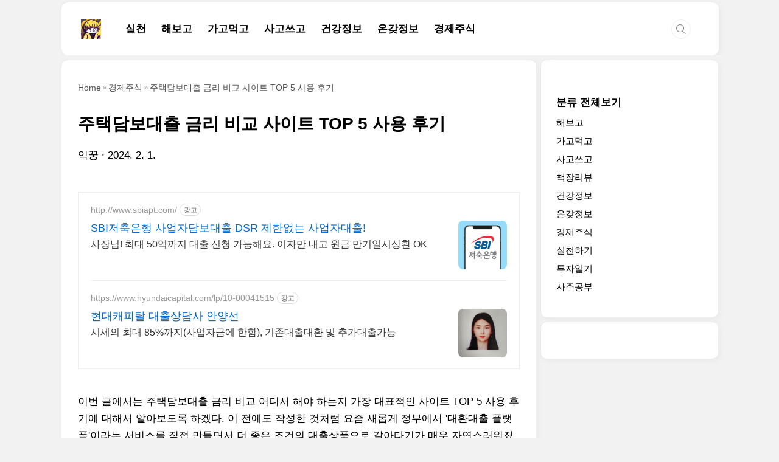

--- FILE ---
content_type: text/html;charset=UTF-8
request_url: https://ikggung.kr/1915
body_size: 102353
content:
<!doctype html>
<html lang="ko">
                                                                                <head>
                <script type="text/javascript">if (!window.T) { window.T = {} }
window.T.config = {"TOP_SSL_URL":"https://www.tistory.com","PREVIEW":false,"ROLE":"guest","PREV_PAGE":"","NEXT_PAGE":"","BLOG":{"id":3318730,"name":"ikggung","title":"익꿍's Life Report","isDormancy":false,"nickName":"익꿍","status":"open","profileStatus":"normal"},"NEED_COMMENT_LOGIN":true,"COMMENT_LOGIN_CONFIRM_MESSAGE":"이 블로그는 로그인한 사용자에게만 댓글 작성을 허용했습니다. 지금 로그인하시겠습니까?","LOGIN_URL":"https://www.tistory.com/auth/login/?redirectUrl=https://ikggung.kr/1915","DEFAULT_URL":"https://ikggung.kr","USER":{"name":null,"homepage":null,"id":0,"profileImage":null},"SUBSCRIPTION":{"status":"none","isConnected":false,"isPending":false,"isWait":false,"isProcessing":false,"isNone":true},"IS_LOGIN":false,"HAS_BLOG":false,"IS_SUPPORT":false,"IS_SCRAPABLE":false,"TOP_URL":"http://www.tistory.com","JOIN_URL":"https://www.tistory.com/member/join","PHASE":"prod","ROLE_GROUP":"visitor"};
window.T.entryInfo = {"entryId":1915,"isAuthor":false,"categoryId":441708,"categoryLabel":"경제주식"};
window.appInfo = {"domain":"tistory.com","topUrl":"https://www.tistory.com","loginUrl":"https://www.tistory.com/auth/login","logoutUrl":"https://www.tistory.com/auth/logout"};
window.initData = {};

window.TistoryBlog = {
    basePath: "",
    url: "https://ikggung.kr",
    tistoryUrl: "https://ikggung.tistory.com",
    manageUrl: "https://ikggung.tistory.com/manage",
    token: "pmShQlHUqWwFNtoFPAUzmr0RKNg/cyb2t4X7h6d/BjeeHeew7eIJhjwbhBjKcbwz"
};
var servicePath = "";
var blogURL = "";</script>

                
                
                
                        <!-- BusinessLicenseInfo - START -->
        
            <link href="https://tistory1.daumcdn.net/tistory_admin/userblog/userblog-7c7a62cfef2026f12ec313f0ebcc6daafb4361d7/static/plugin/BusinessLicenseInfo/style.css" rel="stylesheet" type="text/css"/>

            <script>function switchFold(entryId) {
    var businessLayer = document.getElementById("businessInfoLayer_" + entryId);

    if (businessLayer) {
        if (businessLayer.className.indexOf("unfold_license") > 0) {
            businessLayer.className = "business_license_layer";
        } else {
            businessLayer.className = "business_license_layer unfold_license";
        }
    }
}
</script>

        
        <!-- BusinessLicenseInfo - END -->
        <!-- GoogleAnalytics - START -->
        <script src="https://www.googletagmanager.com/gtag/js?id=UA-161583079-1" async="async"></script>
<script>window.dataLayer = window.dataLayer || [];
function gtag(){dataLayer.push(arguments);}
gtag('js', new Date());
gtag('config','UA-161583079-1', {
    cookie_domain: 'ikggung.tistory.com',
    cookie_flags: 'max-age=0;domain=.tistory.com',
    cookie_expires: 7 * 24 * 60 * 60 // 7 days, in seconds
});</script>

        <!-- GoogleAnalytics - END -->

        <!-- MetaTag - START -->
        <meta name="로봇" content="&lt;meta name=&quot;robots&quot; content=&quot;ALL&quot; /&gt; "/>
<meta name="네이버" content="&lt;meta name=&quot;naver-site-verification&quot; content=&quot;a8c491e0c9008e65f9438cc8f169aa152c1dc605&quot; /&gt;"/>
<meta name="구글UA" content="&lt;script async src=&quot;https://www.googletagmanager.com/gtag/js?id=UA-161583079-1&quot;&gt;&lt;/script&gt;"/>
        <!-- MetaTag - END -->

<!-- PreventCopyContents - START -->
<meta content="no" http-equiv="imagetoolbar"/>

<!-- PreventCopyContents - END -->

<!-- System - START -->

<!-- System - END -->

        <!-- GoogleSearchConsole - START -->
        
<!-- BEGIN GOOGLE_SITE_VERIFICATION -->
<meta name="google-site-verification" content="41-RN36uFHPWBnUjYRwpI28hK2_q13XfBV8AYqI8zj0"/>
<!-- END GOOGLE_SITE_VERIFICATION -->

        <!-- GoogleSearchConsole - END -->

        <!-- TistoryProfileLayer - START -->
        <link href="https://tistory1.daumcdn.net/tistory_admin/userblog/userblog-7c7a62cfef2026f12ec313f0ebcc6daafb4361d7/static/plugin/TistoryProfileLayer/style.css" rel="stylesheet" type="text/css"/>
<script type="text/javascript" src="https://tistory1.daumcdn.net/tistory_admin/userblog/userblog-7c7a62cfef2026f12ec313f0ebcc6daafb4361d7/static/plugin/TistoryProfileLayer/script.js"></script>

        <!-- TistoryProfileLayer - END -->

                
                <meta http-equiv="X-UA-Compatible" content="IE=Edge">
<meta name="format-detection" content="telephone=no">
<script src="//t1.daumcdn.net/tistory_admin/lib/jquery/jquery-3.5.1.min.js" integrity="sha256-9/aliU8dGd2tb6OSsuzixeV4y/faTqgFtohetphbbj0=" crossorigin="anonymous"></script>
<script type="text/javascript" src="//t1.daumcdn.net/tiara/js/v1/tiara-1.2.0.min.js"></script><meta name="referrer" content="always"/>
<meta name="google-adsense-platform-account" content="ca-host-pub-9691043933427338"/>
<meta name="google-adsense-platform-domain" content="tistory.com"/>
<meta name="google-adsense-account" content="ca-pub-1011095756930980"/>
<meta name="description" content="이번 글에서는 주택담보대출 금리 비교 어디서 해야 하는지 가장 대표적인 사이트 TOP 5 사용 후기에 대해서 알아보도록 하겠다. 이 전에도 작성한 것처럼 요즘 새롭게 정부에서 '대환대출 플랫폼'이라는 서비스를 직접 만들면서 더 좋은 조건의 대출상품으로 갈아타기가 매우 자연스러워졌다. 신용대출부터 시작해서 주담대에 이르기까지 이제는 모든 금융사의 대출상품이 공개되고 정보를 찾는 방법만 알아도 간단하게 나에게 가장 잘 맞는 상품 또는 가장 금리가 낮은 상품을 찾는 것이 수월해졌다. 단, 이는 어차피 '대환'에 한정되어 있을 뿐이다. 대환대출이 아닌 지금 새롭게 대출을 받고자 한다면 처음부터 좋은 조건의 상품을 찾아야 시간낭비와 돈낭비를 안 할 수 있는데, 오늘 글을 읽으면 이 두 가지를 모두 하지 않고 처음.."/>
<meta property="og:type" content="article"/>
<meta property="og:url" content="https://ikggung.kr/1915"/>
<meta property="og.article.author" content="익꿍"/>
<meta property="og:site_name" content="익꿍's Life Report"/>
<meta property="og:title" content="주택담보대출 금리 비교 사이트 TOP 5 사용 후기"/>
<meta name="by" content="익꿍"/>
<meta property="og:description" content="이번 글에서는 주택담보대출 금리 비교 어디서 해야 하는지 가장 대표적인 사이트 TOP 5 사용 후기에 대해서 알아보도록 하겠다. 이 전에도 작성한 것처럼 요즘 새롭게 정부에서 '대환대출 플랫폼'이라는 서비스를 직접 만들면서 더 좋은 조건의 대출상품으로 갈아타기가 매우 자연스러워졌다. 신용대출부터 시작해서 주담대에 이르기까지 이제는 모든 금융사의 대출상품이 공개되고 정보를 찾는 방법만 알아도 간단하게 나에게 가장 잘 맞는 상품 또는 가장 금리가 낮은 상품을 찾는 것이 수월해졌다. 단, 이는 어차피 '대환'에 한정되어 있을 뿐이다. 대환대출이 아닌 지금 새롭게 대출을 받고자 한다면 처음부터 좋은 조건의 상품을 찾아야 시간낭비와 돈낭비를 안 할 수 있는데, 오늘 글을 읽으면 이 두 가지를 모두 하지 않고 처음.."/>
<meta property="og:image" content="https://img1.daumcdn.net/thumb/R800x0/?scode=mtistory2&fname=https%3A%2F%2Fblog.kakaocdn.net%2Fdna%2Fcx09Qh%2FbtsEdNBVnKF%2FAAAAAAAAAAAAAAAAAAAAACAOKC1lOYXDfwrl3cZ3WipRGa9hLHo9LIJwSeZB0Llx%2Fimg.png%3Fcredential%3DyqXZFxpELC7KVnFOS48ylbz2pIh7yKj8%26expires%3D1769871599%26allow_ip%3D%26allow_referer%3D%26signature%3DIle0iwvKQKOtaOlH%252BYWESNVLkG4%253D"/>
<meta property="article:section" content="'생활정보'"/>
<meta name="twitter:card" content="summary_large_image"/>
<meta name="twitter:site" content="@TISTORY"/>
<meta name="twitter:title" content="주택담보대출 금리 비교 사이트 TOP 5 사용 후기"/>
<meta name="twitter:description" content="이번 글에서는 주택담보대출 금리 비교 어디서 해야 하는지 가장 대표적인 사이트 TOP 5 사용 후기에 대해서 알아보도록 하겠다. 이 전에도 작성한 것처럼 요즘 새롭게 정부에서 '대환대출 플랫폼'이라는 서비스를 직접 만들면서 더 좋은 조건의 대출상품으로 갈아타기가 매우 자연스러워졌다. 신용대출부터 시작해서 주담대에 이르기까지 이제는 모든 금융사의 대출상품이 공개되고 정보를 찾는 방법만 알아도 간단하게 나에게 가장 잘 맞는 상품 또는 가장 금리가 낮은 상품을 찾는 것이 수월해졌다. 단, 이는 어차피 '대환'에 한정되어 있을 뿐이다. 대환대출이 아닌 지금 새롭게 대출을 받고자 한다면 처음부터 좋은 조건의 상품을 찾아야 시간낭비와 돈낭비를 안 할 수 있는데, 오늘 글을 읽으면 이 두 가지를 모두 하지 않고 처음.."/>
<meta property="twitter:image" content="https://img1.daumcdn.net/thumb/R800x0/?scode=mtistory2&fname=https%3A%2F%2Fblog.kakaocdn.net%2Fdna%2Fcx09Qh%2FbtsEdNBVnKF%2FAAAAAAAAAAAAAAAAAAAAACAOKC1lOYXDfwrl3cZ3WipRGa9hLHo9LIJwSeZB0Llx%2Fimg.png%3Fcredential%3DyqXZFxpELC7KVnFOS48ylbz2pIh7yKj8%26expires%3D1769871599%26allow_ip%3D%26allow_referer%3D%26signature%3DIle0iwvKQKOtaOlH%252BYWESNVLkG4%253D"/>
<meta content="https://ikggung.kr/1915" property="dg:plink" content="https://ikggung.kr/1915"/>
<meta name="plink"/>
<meta name="title" content="주택담보대출 금리 비교 사이트 TOP 5 사용 후기"/>
<meta name="article:media_name" content="익꿍's Life Report"/>
<meta property="article:mobile_url" content="https://ikggung.kr/m/1915"/>
<meta property="article:pc_url" content="https://ikggung.kr/1915"/>
<meta property="article:mobile_view_url" content="https://ikggung.tistory.com/m/1915"/>
<meta property="article:pc_view_url" content="https://ikggung.tistory.com/1915"/>
<meta property="article:talk_channel_view_url" content="https://ikggung.kr/m/1915"/>
<meta property="article:pc_service_home" content="https://www.tistory.com"/>
<meta property="article:mobile_service_home" content="https://www.tistory.com/m"/>
<meta property="article:txid" content="3318730_1915"/>
<meta property="article:published_time" content="2024-02-01T10:18:27+09:00"/>
<meta property="og:regDate" content="20240201101827"/>
<meta property="article:modified_time" content="2024-02-01T10:18:27+09:00"/>
<script type="module" src="https://tistory1.daumcdn.net/tistory_admin/userblog/userblog-7c7a62cfef2026f12ec313f0ebcc6daafb4361d7/static/pc/dist/index.js" defer=""></script>
<script type="text/javascript" src="https://tistory1.daumcdn.net/tistory_admin/userblog/userblog-7c7a62cfef2026f12ec313f0ebcc6daafb4361d7/static/pc/dist/index-legacy.js" defer="" nomodule="true"></script>
<script type="text/javascript" src="https://tistory1.daumcdn.net/tistory_admin/userblog/userblog-7c7a62cfef2026f12ec313f0ebcc6daafb4361d7/static/pc/dist/polyfills-legacy.js" defer="" nomodule="true"></script>
<link rel="stylesheet" type="text/css" href="https://t1.daumcdn.net/tistory_admin/www/style/font.css"/>
<link rel="stylesheet" type="text/css" href="https://tistory1.daumcdn.net/tistory_admin/userblog/userblog-7c7a62cfef2026f12ec313f0ebcc6daafb4361d7/static/style/content.css"/>
<link rel="stylesheet" type="text/css" href="https://tistory1.daumcdn.net/tistory_admin/userblog/userblog-7c7a62cfef2026f12ec313f0ebcc6daafb4361d7/static/pc/dist/index.css"/>
<link rel="stylesheet" type="text/css" href="https://tistory1.daumcdn.net/tistory_admin/userblog/userblog-7c7a62cfef2026f12ec313f0ebcc6daafb4361d7/static/style/uselessPMargin.css"/>
<script type="text/javascript">(function() {
    var tjQuery = jQuery.noConflict(true);
    window.tjQuery = tjQuery;
    window.orgjQuery = window.jQuery; window.jQuery = tjQuery;
    window.jQuery = window.orgjQuery; delete window.orgjQuery;
})()</script>
<script type="text/javascript" src="https://tistory1.daumcdn.net/tistory_admin/userblog/userblog-7c7a62cfef2026f12ec313f0ebcc6daafb4361d7/static/script/base.js"></script>
<script type="text/javascript" src="//developers.kakao.com/sdk/js/kakao.min.js"></script>

                
<meta name="naver-site-verification" content="a8c491e0c9008e65f9438cc8f169aa152c1dc605" />
<meta name="google-site-verification" content="41-RN36uFHPWBnUjYRwpI28hK2_q13XfBV8AYqI8zj0" />
<script data-ad-client="ca-pub-1011095756930980" async src="https://pagead2.googlesyndication.com/pagead/js/adsbygoogle.js"></script>
<!-- Global site tag (gtag.js) - Google Analytics -->
<script async src="https://www.googletagmanager.com/gtag/js?id=UA-161583079-1"></script>
<script>
  window.dataLayer = window.dataLayer || [];
  function gtag(){dataLayer.push(arguments);}
  gtag('js', new Date());

  gtag('config', 'UA-161583079-1');
</script>

<link rel="shortcut icon" href="https://tistory1.daumcdn.net/tistory/3318730/skin/images/favicon.ico">
<link rel="icon" href="/https://tistory1.daumcdn.net/tistory/3318730/skin/images/favicon.ico" type="image/x-icon">
<link rel="icon" href="https://tistory1.daumcdn.net/tistory/3318730/skin/images/favicon.ico" />
	<meta charset="UTF-8">
	<meta name="viewport" content="width=100%,initial-scale=1">
	<title>주택담보대출 금리 비교 사이트 TOP 5 사용 후기</title>
	<link rel="stylesheet" href="https://tistory1.daumcdn.net/tistory/3318730/skin/style.css?_version_=1751274034">
	<script src="//code.jquery.com/jquery-2.2.4.min.js" crossorigin="anonymous"></script>
	<script src="https://tistory1.daumcdn.net/tistory/3318730/skin/images/script.js?_version_=1751274034" defer></script>
	<style type="text/css">
		

		

		.entry-content a,
		.post-header h1 em,
		.comments h2 .count {
			color: #3372DC;
		}

		div.another_category.another_category_color_gray > span > a {
			color: #3372DC !important;
		}

		.comment-form .submit button:hover,
		.comment-form .submit button:focus {
			background-color: #3372DC
		}
		
		
		
		#aside {position: sticky}
		
		
		.sidebar .sidebar-2 {
			padding: 30px 20px;
		}

		.sidebar .post-list ul li img {
			width: 55px;
			height: 55px;
			float: left;
			margin: 0 12px 0 0;
		}

		.sidebar .post-list ul li .title {
			font-size: 15.5px;
		}

		.sidebar .post-list ul li .date {
			border: none;
			display: unset;
			padding: 0;
		}

		#recent>ul>li>a {
			display: flex;
			align-items: center;
		}

		#popular>ul>li>a {
			display: flex;
			align-items: center;
		}

		@media screen and (max-width:767px) {
			#container {
				padding-top: 75px;
			}

			#header {
				display: flex;
				justify-content: center;
			}

			#header .inner {
				width: 97.7%;
				padding: 0;
				height: 75px;
				position: fixed;
				z-index: 8;
				top: 0px;
				transition: top 0.3s;
				margin: 3px 0;
			}
		}
		

		.entry-content p:not(.lg-toc p) {
			margin-bottom: 25px !important;
		}

	</style>

                
                
                <style type="text/css">.another_category {
    border: 1px solid #E5E5E5;
    padding: 10px 10px 5px;
    margin: 10px 0;
    clear: both;
}

.another_category h4 {
    font-size: 12px !important;
    margin: 0 !important;
    border-bottom: 1px solid #E5E5E5 !important;
    padding: 2px 0 6px !important;
}

.another_category h4 a {
    font-weight: bold !important;
}

.another_category table {
    table-layout: fixed;
    border-collapse: collapse;
    width: 100% !important;
    margin-top: 10px !important;
}

* html .another_category table {
    width: auto !important;
}

*:first-child + html .another_category table {
    width: auto !important;
}

.another_category th, .another_category td {
    padding: 0 0 4px !important;
}

.another_category th {
    text-align: left;
    font-size: 12px !important;
    font-weight: normal;
    word-break: break-all;
    overflow: hidden;
    line-height: 1.5;
}

.another_category td {
    text-align: right;
    width: 80px;
    font-size: 11px;
}

.another_category th a {
    font-weight: normal;
    text-decoration: none;
    border: none !important;
}

.another_category th a.current {
    font-weight: bold;
    text-decoration: none !important;
    border-bottom: 1px solid !important;
}

.another_category th span {
    font-weight: normal;
    text-decoration: none;
    font: 10px Tahoma, Sans-serif;
    border: none !important;
}

.another_category_color_gray, .another_category_color_gray h4 {
    border-color: #E5E5E5 !important;
}

.another_category_color_gray * {
    color: #909090 !important;
}

.another_category_color_gray th a.current {
    border-color: #909090 !important;
}

.another_category_color_gray h4, .another_category_color_gray h4 a {
    color: #737373 !important;
}

.another_category_color_red, .another_category_color_red h4 {
    border-color: #F6D4D3 !important;
}

.another_category_color_red * {
    color: #E86869 !important;
}

.another_category_color_red th a.current {
    border-color: #E86869 !important;
}

.another_category_color_red h4, .another_category_color_red h4 a {
    color: #ED0908 !important;
}

.another_category_color_green, .another_category_color_green h4 {
    border-color: #CCE7C8 !important;
}

.another_category_color_green * {
    color: #64C05B !important;
}

.another_category_color_green th a.current {
    border-color: #64C05B !important;
}

.another_category_color_green h4, .another_category_color_green h4 a {
    color: #3EA731 !important;
}

.another_category_color_blue, .another_category_color_blue h4 {
    border-color: #C8DAF2 !important;
}

.another_category_color_blue * {
    color: #477FD6 !important;
}

.another_category_color_blue th a.current {
    border-color: #477FD6 !important;
}

.another_category_color_blue h4, .another_category_color_blue h4 a {
    color: #1960CA !important;
}

.another_category_color_violet, .another_category_color_violet h4 {
    border-color: #E1CEEC !important;
}

.another_category_color_violet * {
    color: #9D64C5 !important;
}

.another_category_color_violet th a.current {
    border-color: #9D64C5 !important;
}

.another_category_color_violet h4, .another_category_color_violet h4 a {
    color: #7E2CB5 !important;
}
</style>

                
                <link rel="stylesheet" type="text/css" href="https://tistory1.daumcdn.net/tistory_admin/userblog/userblog-7c7a62cfef2026f12ec313f0ebcc6daafb4361d7/static/style/revenue.css"/>
<link rel="canonical" href="https://ikggung.kr/1915"/>

<!-- BEGIN STRUCTURED_DATA -->
<script type="application/ld+json">
    {"@context":"http://schema.org","@type":"BlogPosting","mainEntityOfPage":{"@id":"https://ikggung.kr/1915","name":null},"url":"https://ikggung.kr/1915","headline":"주택담보대출 금리 비교 사이트 TOP 5 사용 후기","description":"이번 글에서는 주택담보대출 금리 비교 어디서 해야 하는지 가장 대표적인 사이트 TOP 5 사용 후기에 대해서 알아보도록 하겠다. 이 전에도 작성한 것처럼 요즘 새롭게 정부에서 '대환대출 플랫폼'이라는 서비스를 직접 만들면서 더 좋은 조건의 대출상품으로 갈아타기가 매우 자연스러워졌다. 신용대출부터 시작해서 주담대에 이르기까지 이제는 모든 금융사의 대출상품이 공개되고 정보를 찾는 방법만 알아도 간단하게 나에게 가장 잘 맞는 상품 또는 가장 금리가 낮은 상품을 찾는 것이 수월해졌다. 단, 이는 어차피 '대환'에 한정되어 있을 뿐이다. 대환대출이 아닌 지금 새롭게 대출을 받고자 한다면 처음부터 좋은 조건의 상품을 찾아야 시간낭비와 돈낭비를 안 할 수 있는데, 오늘 글을 읽으면 이 두 가지를 모두 하지 않고 처음..","author":{"@type":"Person","name":"익꿍","logo":null},"image":{"@type":"ImageObject","url":"https://img1.daumcdn.net/thumb/R800x0/?scode=mtistory2&fname=https%3A%2F%2Fblog.kakaocdn.net%2Fdna%2Fcx09Qh%2FbtsEdNBVnKF%2FAAAAAAAAAAAAAAAAAAAAACAOKC1lOYXDfwrl3cZ3WipRGa9hLHo9LIJwSeZB0Llx%2Fimg.png%3Fcredential%3DyqXZFxpELC7KVnFOS48ylbz2pIh7yKj8%26expires%3D1769871599%26allow_ip%3D%26allow_referer%3D%26signature%3DIle0iwvKQKOtaOlH%252BYWESNVLkG4%253D","width":"800px","height":"800px"},"datePublished":"2024-02-01T10:18:27+09:00","dateModified":"2024-02-01T10:18:27+09:00","publisher":{"@type":"Organization","name":"TISTORY","logo":{"@type":"ImageObject","url":"https://t1.daumcdn.net/tistory_admin/static/images/openGraph/opengraph.png","width":"800px","height":"800px"}}}
</script>
<!-- END STRUCTURED_DATA -->
<link rel="stylesheet" type="text/css" href="https://tistory1.daumcdn.net/tistory_admin/userblog/userblog-7c7a62cfef2026f12ec313f0ebcc6daafb4361d7/static/style/dialog.css"/>
<link rel="stylesheet" type="text/css" href="//t1.daumcdn.net/tistory_admin/www/style/top/font.css"/>
<link rel="stylesheet" type="text/css" href="https://tistory1.daumcdn.net/tistory_admin/userblog/userblog-7c7a62cfef2026f12ec313f0ebcc6daafb4361d7/static/style/postBtn.css"/>
<link rel="stylesheet" type="text/css" href="https://tistory1.daumcdn.net/tistory_admin/userblog/userblog-7c7a62cfef2026f12ec313f0ebcc6daafb4361d7/static/style/tistory.css"/>
<script type="text/javascript" src="https://tistory1.daumcdn.net/tistory_admin/userblog/userblog-7c7a62cfef2026f12ec313f0ebcc6daafb4361d7/static/script/common.js"></script>

                
                </head>

                                                <body id="tt-body-page"
	class="list-type-thumbnail layout-aside-right paging-number promotion-mobile-hide">
                
                
                
	
		<div id="acc-nav">
			<a href="#content">본문 바로가기</a>
		</div>
		<div id="wrap">
			<header id="header">
				<div class="inner">
					<div style="display:flex;align-items: center;height: 75px;">
						<div class="b-title">
							<a href="/">
								
									<img src="https://tistory1.daumcdn.net/tistory/3318730/skinSetting/ea0d9d3c3ccc421a812676bdc31abdab" alt="익꿍's Life Report">
								
								
							</a>
						</div>
						<div class="nav-top">
							<nav id="gnb">
								<ul>
  <li class="t_menu_link_1 first"><a href="https://ikggung.kr/category/%EC%8B%A4%EC%B2%9C%ED%95%98%EA%B8%B0" target="">실천</a></li>
  <li class="t_menu_link_2"><a href="https://ikggung.kr/category/%ED%95%B4%EB%B3%B4%EA%B3%A0" target="">해보고</a></li>
  <li class="t_menu_link_3"><a href="https://ikggung.kr/category/%EA%B0%80%EA%B3%A0%EB%A8%B9%EA%B3%A0" target="">가고먹고</a></li>
  <li class="t_menu_link_4"><a href="https://ikggung.kr/category/%EC%82%AC%EA%B3%A0%EC%93%B0%EA%B3%A0" target="">사고쓰고</a></li>
  <li class="t_menu_link_5"><a href="https://ikggung.kr/category/%EA%B1%B4%EA%B0%95%EC%A0%95%EB%B3%B4" target="">건강정보</a></li>
  <li class="t_menu_link_6"><a href="https://ikggung.kr/category/%EC%98%A8%EA%B0%96%EC%A0%95%EB%B3%B4" target="">온갖정보</a></li>
  <li class="t_menu_link_7 last"><a href="https://ikggung.kr/category/%EA%B2%BD%EC%A0%9C%EC%A3%BC%EC%8B%9D" target="">경제주식</a></li>
</ul>
							</nav>
						</div>
						<div class="util">
							<div class="search">
								
									<input type="text" name="search" value=""
										placeholder="입력 후 엔터"
										onkeypress="if (event.keyCode == 13) { try {
    window.location.href = '/search' + '/' + looseURIEncode(document.getElementsByName('search')[0].value);
    document.getElementsByName('search')[0].value = '';
    return false;
} catch (e) {} }">
								
							</div>
							<button type="button" class="menu"><span>메뉴</span></button>
						</div>
					</div>
				</div>
			</header>
			<section id="container">
				<div class="content-wrap">
					<article id="content">
						

						

						

						

						

						<div class="inner">

							<!-- 2022년 디스플레이 들어갔던 자리-->

<script>
     (adsbygoogle = window.adsbygoogle || []).push({});
</script>
                  </center>
					
							          
              

		

		
			<div class="entry-content">
				<div class="inner">
					<!-- <span class="category"></span> -->
					<nav role="navigation" aria-label="Breadcrumbs"
						class="bf-breadcrumb clearfix bc-top-style">
						<div class="container bf-breadcrumb-container">
							<ul class="bf-breadcrumb-items" itemscope=""
								itemtype="http://schema.org/BreadcrumbList">
								<meta name="numberOfItems" content="3">
								<meta name="itemListOrder" content="Ascending">
								<li itemprop="itemListElement" itemscope=""
									itemtype="http://schema.org/ListItem"
									class="bf-breadcrumb-item bf-breadcrumb-begin"><a
										itemprop="item" href="/" rel="home"><span
											itemprop="name">Home</span>
										<meta itemprop="position" content="1">
									</a></li>
								<li itemprop="itemListElement" itemscope=""
									itemtype="http://schema.org/ListItem"
									class="bf-breadcrumb-item"><a itemprop="item"
										href="/category/%EA%B2%BD%EC%A0%9C%EC%A3%BC%EC%8B%9D"><span
											itemprop="name">경제주식</span>
										<meta itemprop="position" content="2">
									</a></li>
								<li itemprop="itemListElement" itemscope=""
									itemtype="http://schema.org/ListItem"
									class="bf-breadcrumb-item bf-breadcrumb-end"><span
										itemprop="name">주택담보대출 금리 비교 사이트 TOP 5 사용 후기</span>
									<meta itemprop="position" content="3">
									<meta itemprop="item" content=""> 
								</li>
							</ul>
						</div>
					</nav>
					<h1>주택담보대출 금리 비교 사이트 TOP 5 사용 후기</h1>
					<span class="meta">
						<span class="author">익꿍</span>
						<span class="date">2024. 2. 1.</span>
						
					</span>
				</div>
				<div class="lg-content">
					<!-- inventory -->
<div data-tistory-react-app="NaverAd"></div>

                    <!-- System - START -->
        <div class="revenue_unit_wrap">
  <div class="revenue_unit_item adsense responsive">
    <div class="revenue_unit_info">반응형</div>
    <script src="//pagead2.googlesyndication.com/pagead/js/adsbygoogle.js" async="async"></script>
    <ins class="adsbygoogle" style="display: block;" data-ad-host="ca-host-pub-9691043933427338" data-ad-client="ca-pub-1011095756930980" data-ad-format="auto"></ins>
    <script>(adsbygoogle = window.adsbygoogle || []).push({});</script>
  </div>
</div>
        <!-- System - END -->

            <div class="tt_article_useless_p_margin contents_style"><p data-ke-size="size16">이번 글에서는 주택담보대출 금리 비교 어디서 해야 하는지 가장 대표적인 사이트 TOP 5 사용 후기에 대해서 알아보도록 하겠다. 이 전에도 작성한 것처럼 요즘 새롭게 정부에서 '대환대출 플랫폼'이라는 서비스를 직접 만들면서 더 좋은 조건의 대출상품으로 갈아타기가 매우 자연스러워졌다.</p>
<p data-ke-size="size16">&nbsp;</p>
<p data-ke-size="size16">신용대출부터 시작해서 주담대에 이르기까지 이제는 모든 금융사의 대출상품이 공개되고 정보를 찾는 방법만 알아도 간단하게 나에게 가장 잘 맞는 상품 또는 가장 금리가 낮은 상품을 찾는 것이 수월해졌다. 단, 이는 어차피 '대환'에 한정되어 있을 뿐이다.</p>
<p data-ke-size="size16">&nbsp;</p>
<p data-ke-size="size16">대환대출이 아닌 지금 새롭게 대출을 받고자 한다면 처음부터 좋은 조건의 상품을 찾아야 시간낭비와 돈낭비를 안 할 수 있는데, 오늘 글을 읽으면 이 두 가지를 모두 하지 않고 처음부터 가장 좋은 금리의 대출상품을 이용할 수 있을 것이다.</p>
<p data-ke-size="size16">&nbsp;</p>
<p data-ke-size="size16">📌<span style="background-color: #f6e199;"><b>함께 읽으면 도움이 되는 글들</b></span>👇</p>
<ul style="list-style-type: disc;" data-ke-list-type="disc">
<li><b><a href="https://ikggung.kr/1906" rel="noopener">NH모바일전세대출 무방문 스마트폰으로 한도 5억 빌리는 방법</a></b></li>
<li><b><a href="https://ikggung.kr/1908" rel="noopener">케이뱅크 신용대출 플러스 최대한도 3억 원 금리 실제 승인 후기까지</a></b></li>
<li><b><a href="https://ikggung.kr/1871" rel="noopener">개인회생 신청 후 예상치 못했던 단점 비용 수임료 후기</a></b></li>
</ul>
<h2 data-ke-size="size26"><b>주택담보대출 이란?</b></h2>
<p data-ke-size="size16">주택담보대출은 주택 또는 아파트 등 우리가 흔히 '집'이라고 부르는 것을 은행에 담보로 제공하고 그에 대한 적정 가치를 인정받아서 돈을 빌리는 형태를 말한다.</p>
<p data-ke-size="size16">&nbsp;</p>
<p data-ke-size="size16">주택을 담보로 제공하면 기존의 무담보 상품인 신용대출이나 비상금대출 등 다른 상품들에 비해서 액수가 크기 때문에 작은 금리차이에도 큰 손해를 입을 수 있다. 그래서 항상 처음부터 좋은 조건의 주택담보대출을 이용하는 것이 매우 중요한 것이다.</p>
<p data-ke-size="size16">&nbsp;</p>
<h2 data-ke-size="size26"><b>주택담보대출 금리 비교</b></h2>
<p data-ke-size="size16">주택담보대출(주담대)은 기준금리가 '코픽스'로 일정하지만 은행마다 가산금리가 추가로 붙기 때문에 최종금리에는 차이가 날 수밖에 없다.</p>
<p data-ke-size="size16">&nbsp;</p>
<p data-ke-size="size16">따라서 다양한 금융기관에서 제공되는 금리를 소비자는 모두 파악하고 있어야 하고, 결국 금리가 낮은 상품을 선택해야만 매 달 은행에 납부하는 돈이 줄어들 수 있다.</p>
<p data-ke-size="size16">&nbsp;</p>
<p data-ke-size="size16">그런데 사실 소비자 입장에서는 이걸 하나하나 다 은행마다 들어가서 찾아본다는 것이 쉽지 않은 일이다. 그래서 금리 비교 사이트들이 필요한 것이고 그에 대해 아래에서 간단히 소개하도록 하겠다.</p>
<p data-ke-size="size16">&nbsp;</p>
<h2 data-ke-size="size26"><b>1. 전국은행연합회</b></h2>
<p data-ke-size="size16">은행연합회에서 직접 운영하는 사이트로 소비자에게 금융상품에 대한 여러 정보를 제공하는 곳이다.</p>
<p data-ke-size="size16">&nbsp;</p>
<p data-ke-size="size16">나는 대출 이외에도 적금이나 예금상품을 비교할 때 자주 이용하는 사이트로 믿을만한 기관에서 운영하는 곳이기 때문에 신뢰하고 사용할 수 있다는 장점이 있다.</p>
<p data-ke-size="size16">&nbsp;</p>
<p data-ke-size="size16">단, 이곳은 내 개인정보를 수집하지 않기 때문에 별도로 대환대출 연결이나 나에게 알맞은 상품을 추천해 주는 기능은 없다.</p>
<p data-ke-size="size16">&nbsp;</p>
<p data-ke-size="size16">하지만 내 개인적으로 대출상품을 비교하기에는 나쁘지 않은 플랫폼인 데다가 별도로 내 개인정보 연동을 하지 않고 내가 직접 비교할 수 있다는 점이 마음에 들었다.</p>
<p data-ke-size="size16">&nbsp;</p>
<p data-ke-size="size16">시장에 나와있는 모든 금융상품을 비교할 때 유리하다고 할 수 있으니 아래의 순서에 따라 진행해서 가장 좋은 조건의 주택담보대출을 찾아보기 바란다.</p>
<p><figure class="imageblock alignCenter" data-ke-mobileStyle="widthOrigin" data-filename="스크린샷 2024-02-01 오전 9.37.04.png" data-origin-width="2088" data-origin-height="1260"><span data-url="https://blog.kakaocdn.net/dna/bmgnCX/btsEhnCkOM5/AAAAAAAAAAAAAAAAAAAAAJ0Gela7a1xlNA1TGy-W233Rma0glonTbr59pfC8XBez/img.png?credential=yqXZFxpELC7KVnFOS48ylbz2pIh7yKj8&expires=1769871599&allow_ip=&allow_referer=&signature=fiiqCr1qegUk%2BkOD4yLXk033iJM%3D" data-phocus="https://blog.kakaocdn.net/dna/bmgnCX/btsEhnCkOM5/AAAAAAAAAAAAAAAAAAAAAJ0Gela7a1xlNA1TGy-W233Rma0glonTbr59pfC8XBez/img.png?credential=yqXZFxpELC7KVnFOS48ylbz2pIh7yKj8&expires=1769871599&allow_ip=&allow_referer=&signature=fiiqCr1qegUk%2BkOD4yLXk033iJM%3D"><img src="https://blog.kakaocdn.net/dna/bmgnCX/btsEhnCkOM5/AAAAAAAAAAAAAAAAAAAAAJ0Gela7a1xlNA1TGy-W233Rma0glonTbr59pfC8XBez/img.png?credential=yqXZFxpELC7KVnFOS48ylbz2pIh7yKj8&expires=1769871599&allow_ip=&allow_referer=&signature=fiiqCr1qegUk%2BkOD4yLXk033iJM%3D" srcset="https://img1.daumcdn.net/thumb/R1280x0/?scode=mtistory2&fname=https%3A%2F%2Fblog.kakaocdn.net%2Fdna%2FbmgnCX%2FbtsEhnCkOM5%2FAAAAAAAAAAAAAAAAAAAAAJ0Gela7a1xlNA1TGy-W233Rma0glonTbr59pfC8XBez%2Fimg.png%3Fcredential%3DyqXZFxpELC7KVnFOS48ylbz2pIh7yKj8%26expires%3D1769871599%26allow_ip%3D%26allow_referer%3D%26signature%3DfiiqCr1qegUk%252BkOD4yLXk033iJM%253D" onerror="this.onerror=null; this.src='//t1.daumcdn.net/tistory_admin/static/images/no-image-v1.png'; this.srcset='//t1.daumcdn.net/tistory_admin/static/images/no-image-v1.png';" alt="주택담보대출 금리 비교 사이트 TOP 5 사용 후기1" loading="lazy" width="2088" height="1260" data-filename="스크린샷 2024-02-01 오전 9.37.04.png" data-origin-width="2088" data-origin-height="1260"/></span></figure>
</p>
<p data-ke-size="size16"><b>[전국은행연합회 소비자포털]</b> 사이트를 검색해서 접속해 준다.</p>
<p><figure class="imageblock alignCenter" data-ke-mobileStyle="widthOrigin" data-filename="스크린샷 2024-02-01 오전 9.38.03.png" data-origin-width="2098" data-origin-height="1256"><span data-url="https://blog.kakaocdn.net/dna/vuAk8/btsEcqmIwn1/AAAAAAAAAAAAAAAAAAAAAKEoOjCRGt0VJFGM4bC-A1J3sIt7kui85B3C9oZAi233/img.png?credential=yqXZFxpELC7KVnFOS48ylbz2pIh7yKj8&expires=1769871599&allow_ip=&allow_referer=&signature=J5VkJzLtJ90cgjnfJ8jo14l8beg%3D" data-phocus="https://blog.kakaocdn.net/dna/vuAk8/btsEcqmIwn1/AAAAAAAAAAAAAAAAAAAAAKEoOjCRGt0VJFGM4bC-A1J3sIt7kui85B3C9oZAi233/img.png?credential=yqXZFxpELC7KVnFOS48ylbz2pIh7yKj8&expires=1769871599&allow_ip=&allow_referer=&signature=J5VkJzLtJ90cgjnfJ8jo14l8beg%3D"><img src="https://blog.kakaocdn.net/dna/vuAk8/btsEcqmIwn1/AAAAAAAAAAAAAAAAAAAAAKEoOjCRGt0VJFGM4bC-A1J3sIt7kui85B3C9oZAi233/img.png?credential=yqXZFxpELC7KVnFOS48ylbz2pIh7yKj8&expires=1769871599&allow_ip=&allow_referer=&signature=J5VkJzLtJ90cgjnfJ8jo14l8beg%3D" srcset="https://img1.daumcdn.net/thumb/R1280x0/?scode=mtistory2&fname=https%3A%2F%2Fblog.kakaocdn.net%2Fdna%2FvuAk8%2FbtsEcqmIwn1%2FAAAAAAAAAAAAAAAAAAAAAKEoOjCRGt0VJFGM4bC-A1J3sIt7kui85B3C9oZAi233%2Fimg.png%3Fcredential%3DyqXZFxpELC7KVnFOS48ylbz2pIh7yKj8%26expires%3D1769871599%26allow_ip%3D%26allow_referer%3D%26signature%3DJ5VkJzLtJ90cgjnfJ8jo14l8beg%253D" onerror="this.onerror=null; this.src='//t1.daumcdn.net/tistory_admin/static/images/no-image-v1.png'; this.srcset='//t1.daumcdn.net/tistory_admin/static/images/no-image-v1.png';" alt="주택담보대출 금리 비교 사이트 TOP 5 사용 후기2" loading="lazy" width="2098" height="1256" data-filename="스크린샷 2024-02-01 오전 9.38.03.png" data-origin-width="2098" data-origin-height="1256"/></span></figure>
</p>
<p data-ke-size="size16"><b>[금리/수수료 비교공시] - [대출금리비교] - [가계대출금리]</b> 순서대로 클릭해 주자.</p>
<p><figure class="imageblock alignCenter" data-ke-mobileStyle="widthOrigin" data-filename="스크린샷 2024-02-01 오전 9.39.13.png" data-origin-width="2092" data-origin-height="1254"><span data-url="https://blog.kakaocdn.net/dna/bzQRBt/btsEhpNxbCd/AAAAAAAAAAAAAAAAAAAAAJ7Tq9iCRGDr171vxsQlPatY0KjfRH1XiXnhc07uU931/img.png?credential=yqXZFxpELC7KVnFOS48ylbz2pIh7yKj8&expires=1769871599&allow_ip=&allow_referer=&signature=2AxZM%2FPk931PQD02JOesAusAtoA%3D" data-phocus="https://blog.kakaocdn.net/dna/bzQRBt/btsEhpNxbCd/AAAAAAAAAAAAAAAAAAAAAJ7Tq9iCRGDr171vxsQlPatY0KjfRH1XiXnhc07uU931/img.png?credential=yqXZFxpELC7KVnFOS48ylbz2pIh7yKj8&expires=1769871599&allow_ip=&allow_referer=&signature=2AxZM%2FPk931PQD02JOesAusAtoA%3D"><img src="https://blog.kakaocdn.net/dna/bzQRBt/btsEhpNxbCd/AAAAAAAAAAAAAAAAAAAAAJ7Tq9iCRGDr171vxsQlPatY0KjfRH1XiXnhc07uU931/img.png?credential=yqXZFxpELC7KVnFOS48ylbz2pIh7yKj8&expires=1769871599&allow_ip=&allow_referer=&signature=2AxZM%2FPk931PQD02JOesAusAtoA%3D" srcset="https://img1.daumcdn.net/thumb/R1280x0/?scode=mtistory2&fname=https%3A%2F%2Fblog.kakaocdn.net%2Fdna%2FbzQRBt%2FbtsEhpNxbCd%2FAAAAAAAAAAAAAAAAAAAAAJ7Tq9iCRGDr171vxsQlPatY0KjfRH1XiXnhc07uU931%2Fimg.png%3Fcredential%3DyqXZFxpELC7KVnFOS48ylbz2pIh7yKj8%26expires%3D1769871599%26allow_ip%3D%26allow_referer%3D%26signature%3D2AxZM%252FPk931PQD02JOesAusAtoA%253D" onerror="this.onerror=null; this.src='//t1.daumcdn.net/tistory_admin/static/images/no-image-v1.png'; this.srcset='//t1.daumcdn.net/tistory_admin/static/images/no-image-v1.png';" alt="주택담보대출 금리 비교 사이트 TOP 5 사용 후기3" loading="lazy" width="2092" height="1254" data-filename="스크린샷 2024-02-01 오전 9.39.13.png" data-origin-width="2092" data-origin-height="1254"/></span></figure>
</p>
<p data-ke-size="size16">마지막으로 모든 은행을 선택해 주고 위 사진처럼 공시기준, 대출종류를 주택담보대출로 설정, 그리고 대출금리 상세 보기를 선택해 준 뒤 <span style="color: #006dd7;"><b>[검색]</b> </span>버튼을 눌러서 모든 은행의 주택담보대출 조건을 한눈에 비교할 수 있다.</p>
<h2 data-ke-size="size26"><b>2. 핀다</b></h2>
<p><figure class="imageblock alignCenter" data-ke-mobileStyle="widthOrigin" data-filename="이미지 038.jpg" data-origin-width="1197" data-origin-height="767"><span data-url="https://blog.kakaocdn.net/dna/CGJsK/btsEfm4HNwm/AAAAAAAAAAAAAAAAAAAAAEajBXwZRUtDzrQiMXhgEsgAmD0lz30Y1haeFbzr7jNU/img.jpg?credential=yqXZFxpELC7KVnFOS48ylbz2pIh7yKj8&expires=1769871599&allow_ip=&allow_referer=&signature=K6OFFJ2FOZcUi9V84AzjaMJwlSA%3D" data-phocus="https://blog.kakaocdn.net/dna/CGJsK/btsEfm4HNwm/AAAAAAAAAAAAAAAAAAAAAEajBXwZRUtDzrQiMXhgEsgAmD0lz30Y1haeFbzr7jNU/img.jpg?credential=yqXZFxpELC7KVnFOS48ylbz2pIh7yKj8&expires=1769871599&allow_ip=&allow_referer=&signature=K6OFFJ2FOZcUi9V84AzjaMJwlSA%3D"><img src="https://blog.kakaocdn.net/dna/CGJsK/btsEfm4HNwm/AAAAAAAAAAAAAAAAAAAAAEajBXwZRUtDzrQiMXhgEsgAmD0lz30Y1haeFbzr7jNU/img.jpg?credential=yqXZFxpELC7KVnFOS48ylbz2pIh7yKj8&expires=1769871599&allow_ip=&allow_referer=&signature=K6OFFJ2FOZcUi9V84AzjaMJwlSA%3D" srcset="https://img1.daumcdn.net/thumb/R1280x0/?scode=mtistory2&fname=https%3A%2F%2Fblog.kakaocdn.net%2Fdna%2FCGJsK%2FbtsEfm4HNwm%2FAAAAAAAAAAAAAAAAAAAAAEajBXwZRUtDzrQiMXhgEsgAmD0lz30Y1haeFbzr7jNU%2Fimg.jpg%3Fcredential%3DyqXZFxpELC7KVnFOS48ylbz2pIh7yKj8%26expires%3D1769871599%26allow_ip%3D%26allow_referer%3D%26signature%3DK6OFFJ2FOZcUi9V84AzjaMJwlSA%253D" onerror="this.onerror=null; this.src='//t1.daumcdn.net/tistory_admin/static/images/no-image-v1.png'; this.srcset='//t1.daumcdn.net/tistory_admin/static/images/no-image-v1.png';" alt="주택담보대출 금리 비교 사이트 TOP 5 사용 후기4" loading="lazy" width="1197" height="767" data-filename="이미지 038.jpg" data-origin-width="1197" data-origin-height="767"/></span></figure>
</p>
<p data-ke-size="size16">핀다는 하나은행 제휴사 중 하나로 대출 비교 전문 플랫폼으로는 가장 큰 규모를 자랑한다. 약 70개가 넘는 금융사의 수백 가지가 넘는 금융상품을 한 번에 조회하고 나에게 가장 적합한 상품을 찾을 수 있게 해 준다.</p>
<p data-ke-size="size16">&nbsp;</p>
<p data-ke-size="size16">한도 및 금리 순으로 정리해서 내가 지금 받을 수 있는 가장 낮은 금리와 가장 높은 한도를 별도로 보여주고, 현재 이용하고 있는 주택담보대출 또는 신용대출보다 더 괜찮은 조건이 있다면 '대환대출 플랫폼'의 기능을 통해 갈아타기도 가능하다.</p>
<p data-ke-size="size16">&nbsp;</p>
<p data-ke-size="size16">아무래도<span style="color: #ee2323;"><b> 핀테크를 지향하며 출시한 앱으로 대출비교 쪽에서는 그래도 믿을만한 플랫폼</b></span>이니 사용해 보기를 추천한다.</p>
<p data-ke-size="size16">&nbsp;</p>
<h2 data-ke-size="size26"><b>3. 네이버페이</b></h2>
<p data-ke-size="size16">네이버는 자체발급 가능한 '간편 인증서'가 있어서 대출상품이나 내 신용평점을 조회할 때 별도의 서류가 필요 없다는 것이 장점이다.</p>
<p data-ke-size="size16">&nbsp;</p>
<p data-ke-size="size16">게다가 일단 간편 인증서 하나만 있으면 대출비교부터 시작해서 다양한 금융서비스에 동시에 가입할 수 있고, 다양한 금융사와 연동되어 나에게 가장 적합한 주담대는 어떤 것이고 한도가 얼마나 되는지 등 다양한 부분을 파악할 수 있다는 점이 좋았다.</p>
<p data-ke-size="size16">&nbsp;</p>
<p data-ke-size="size16">또한 내가 예전에 작성했던 글처럼 주담대뿐만 아니라 고금리 예적금을 찾을 때도 활용할 수 있으니, 활용하면 좋은 플랫폼 중 하나다.</p>
<ul style="list-style-type: disc;" data-ke-list-type="disc">
<li><b><a href="https://ikggung.kr/1463" rel="noopener">네이버 앱 네이버페이 사용해서 고금리 예적금 찾는 방법</a></b></li>
</ul>
<p data-ke-size="size16">또한 '네이버'라는 거대 플랫폼 내에서 모든 것을 해결할 수 있다 보니 별도로 내가 뭔가를 설치하지 않아도 간편하게 가장 좋은 조건의 대출상품을 찾을 수 있다는 점은 누가 뭐래도 큰 매력이라고 할 수 있었다.</p>
<p data-ke-size="size16">&nbsp;</p>
<h2 data-ke-size="size26"><b>4. 뱅크샐러드</b></h2>
<p data-ke-size="size16">요즘 대출에 대한 관심이 높아지면서 부쩍 많이 보게 된 사이트 중 하나로 금융상식에 대한 정보들도 풍부하고, 읽을거리도 많은데 심지어 금리를 할인해 주는 서비스를 제공한다.</p>
<p data-ke-size="size16">&nbsp;</p>
<p data-ke-size="size16">따라서 무조건 <b><span style="color: #ee2323;">동일한 대출이라도 이곳을 통해 금리인하 쿠폰 혜택을 받고 이용하는 것이 현명한 판단</span></b>이다.</p>
<p><figure class="imagegridblock">
  <div class="image-container"><span data-url="https://blog.kakaocdn.net/dna/7yXft/btsEfq7cbOp/AAAAAAAAAAAAAAAAAAAAAB0qECsEITFdx58dv20H0Nsx-1mxMrhLnxK4s1yCv11K/img.png?credential=yqXZFxpELC7KVnFOS48ylbz2pIh7yKj8&expires=1769871599&allow_ip=&allow_referer=&signature=Nngk4EwCnNCx21vpSVTa9pBXdrU%3D" data-phocus="https://blog.kakaocdn.net/dna/7yXft/btsEfq7cbOp/AAAAAAAAAAAAAAAAAAAAAB0qECsEITFdx58dv20H0Nsx-1mxMrhLnxK4s1yCv11K/img.png?credential=yqXZFxpELC7KVnFOS48ylbz2pIh7yKj8&expires=1769871599&allow_ip=&allow_referer=&signature=Nngk4EwCnNCx21vpSVTa9pBXdrU%3D" data-is-animation="false" data-origin-width="726" data-origin-height="1586" data-filename="스크린샷 2024-02-01 오전 9.56.15.png" style="width: 49.4691%; margin-right: 10px;" data-widthpercent="50.05"><img src="https://blog.kakaocdn.net/dna/7yXft/btsEfq7cbOp/AAAAAAAAAAAAAAAAAAAAAB0qECsEITFdx58dv20H0Nsx-1mxMrhLnxK4s1yCv11K/img.png?credential=yqXZFxpELC7KVnFOS48ylbz2pIh7yKj8&expires=1769871599&allow_ip=&allow_referer=&signature=Nngk4EwCnNCx21vpSVTa9pBXdrU%3D" alt="주택담보대출 금리 비교 사이트 TOP 5 사용 후기5" srcset="https://img1.daumcdn.net/thumb/R1280x0/?scode=mtistory2&amp;fname=https%3A%2F%2Fblog.kakaocdn.net%2Fdna%2F7yXft%2FbtsEfq7cbOp%2FAAAAAAAAAAAAAAAAAAAAAB0qECsEITFdx58dv20H0Nsx-1mxMrhLnxK4s1yCv11K%2Fimg.png%3Fcredential%3DyqXZFxpELC7KVnFOS48ylbz2pIh7yKj8%26expires%3D1769871599%26allow_ip%3D%26allow_referer%3D%26signature%3DNngk4EwCnNCx21vpSVTa9pBXdrU%253D" onerror="this.onerror=null; this.src='//t1.daumcdn.net/tistory_admin/static/images/no-image-v1.png'; this.srcset='//t1.daumcdn.net/tistory_admin/static/images/no-image-v1.png';" loading="lazy" width="726" height="1586"/></span><span data-url="https://blog.kakaocdn.net/dna/LrveS/btsEdJ7lhzT/AAAAAAAAAAAAAAAAAAAAAECGYO0ONq2UFwHkzwGBpO_8XPZfr_iRfn7OmCumzYv1/img.png?credential=yqXZFxpELC7KVnFOS48ylbz2pIh7yKj8&expires=1769871599&allow_ip=&allow_referer=&signature=aXXDXeK%2Bin%2BeYBIrxc2PX3J0Jm4%3D" data-phocus="https://blog.kakaocdn.net/dna/LrveS/btsEdJ7lhzT/AAAAAAAAAAAAAAAAAAAAAECGYO0ONq2UFwHkzwGBpO_8XPZfr_iRfn7OmCumzYv1/img.png?credential=yqXZFxpELC7KVnFOS48ylbz2pIh7yKj8&expires=1769871599&allow_ip=&allow_referer=&signature=aXXDXeK%2Bin%2BeYBIrxc2PX3J0Jm4%3D" data-is-animation="false" data-origin-width="730" data-origin-height="1598" data-filename="스크린샷 2024-02-01 오전 9.56.29.png" style="width: 49.3681%;" data-widthpercent="49.95"><img src="https://blog.kakaocdn.net/dna/LrveS/btsEdJ7lhzT/AAAAAAAAAAAAAAAAAAAAAECGYO0ONq2UFwHkzwGBpO_8XPZfr_iRfn7OmCumzYv1/img.png?credential=yqXZFxpELC7KVnFOS48ylbz2pIh7yKj8&expires=1769871599&allow_ip=&allow_referer=&signature=aXXDXeK%2Bin%2BeYBIrxc2PX3J0Jm4%3D" alt="주택담보대출 금리 비교 사이트 TOP 5 사용 후기6" srcset="https://img1.daumcdn.net/thumb/R1280x0/?scode=mtistory2&amp;fname=https%3A%2F%2Fblog.kakaocdn.net%2Fdna%2FLrveS%2FbtsEdJ7lhzT%2FAAAAAAAAAAAAAAAAAAAAAECGYO0ONq2UFwHkzwGBpO_8XPZfr_iRfn7OmCumzYv1%2Fimg.png%3Fcredential%3DyqXZFxpELC7KVnFOS48ylbz2pIh7yKj8%26expires%3D1769871599%26allow_ip%3D%26allow_referer%3D%26signature%3DaXXDXeK%252Bin%252BeYBIrxc2PX3J0Jm4%253D" onerror="this.onerror=null; this.src='//t1.daumcdn.net/tistory_admin/static/images/no-image-v1.png'; this.srcset='//t1.daumcdn.net/tistory_admin/static/images/no-image-v1.png';" loading="lazy" width="730" height="1598"/></span></div>
</figure>
</p>
<p data-ke-size="size16">위의 네이버나 핀다와 같은 대출비교 플랫폼에 비해서 캐시백 한도가 높은 데다가, 이곳을 통해 대출을 이용하기만 하면 '아무에게나' 금리 0.1% 인하 쿠폰을 제공해 주다는 점은 굉장히 파격적인 설정이라고 할 수 있다.</p>
<p data-ke-size="size16">&nbsp;</p>
<p data-ke-size="size16">왜냐하면 은행 입장에서는 주담대 특성상 대출원금이 억 단위를 넘어가는 경우가 많기 때문에 사실상 0.1%의 수익이 더 줄어드는 거나 마찬가지이기 때문이다.</p>
<p data-ke-size="size16">&nbsp;</p>
<p data-ke-size="size16">그렇지만 소비자는 경쟁이 치열해질수록 좋은 조건의 대출상품이 출시하게 되니, 이런 서비스를 적극적으로 활용해서 모든 혜택을 뽑아내는 것이 금융 소비자의 역할이라고 할 수 있겠다.</p>
<p data-ke-size="size16">&nbsp;</p>
<h2 data-ke-size="size26"><b>5. 카카오페이</b></h2>
<p data-ke-size="size16">기존에 신용대출 조회를 카카오페이를 통해서 진행해 본 나로서는 매우 반가운 플랫폼이다. 이제는 주택담보대출 갈아타기를 위한 금리비교도 가능하기 때문이다.</p>
<ul style="list-style-type: disc;" data-ke-list-type="disc">
<li><b><a href="https://ikggung.kr/1170" rel="noopener">카카오페이 신용대출 한도조회 솔직 후기 / 최대 9850만 원 조건은?</a></b></li>
</ul>
<p data-ke-size="size16">카카오페이는 다른 금융플랫폼과 달리 차별화된 점이 하나 있는데 이는 담보로 제공할 물건의 주소를 자동으로 불러온다는 점이다. 위에서 소개한 플랫폼들은 내가 직접 정보를 입력해야 했는데 이는 확실한 차별점이라 할 수 있겠다.</p>
<p><figure class="imagegridblock">
  <div class="image-container"><span data-url="https://blog.kakaocdn.net/dna/bjBxPe/btsEf6HuFNI/AAAAAAAAAAAAAAAAAAAAACzQzxVV01mb199dlAw6nmcq-t649ajlzH4fGMNNhD6y/img.png?credential=yqXZFxpELC7KVnFOS48ylbz2pIh7yKj8&expires=1769871599&allow_ip=&allow_referer=&signature=FEmE5grCuR9k9vjIBxbu8oeZB%2FY%3D" data-phocus="https://blog.kakaocdn.net/dna/bjBxPe/btsEf6HuFNI/AAAAAAAAAAAAAAAAAAAAACzQzxVV01mb199dlAw6nmcq-t649ajlzH4fGMNNhD6y/img.png?credential=yqXZFxpELC7KVnFOS48ylbz2pIh7yKj8&expires=1769871599&allow_ip=&allow_referer=&signature=FEmE5grCuR9k9vjIBxbu8oeZB%2FY%3D" data-is-animation="false" data-origin-width="1170" data-origin-height="2532" data-filename="IMG_7078.PNG" style="width: 49.4186%; margin-right: 10px;" data-widthpercent="50"><img src="https://blog.kakaocdn.net/dna/bjBxPe/btsEf6HuFNI/AAAAAAAAAAAAAAAAAAAAACzQzxVV01mb199dlAw6nmcq-t649ajlzH4fGMNNhD6y/img.png?credential=yqXZFxpELC7KVnFOS48ylbz2pIh7yKj8&expires=1769871599&allow_ip=&allow_referer=&signature=FEmE5grCuR9k9vjIBxbu8oeZB%2FY%3D" alt="주택담보대출 금리 비교 사이트 TOP 5 사용 후기7" srcset="https://img1.daumcdn.net/thumb/R1280x0/?scode=mtistory2&amp;fname=https%3A%2F%2Fblog.kakaocdn.net%2Fdna%2FbjBxPe%2FbtsEf6HuFNI%2FAAAAAAAAAAAAAAAAAAAAACzQzxVV01mb199dlAw6nmcq-t649ajlzH4fGMNNhD6y%2Fimg.png%3Fcredential%3DyqXZFxpELC7KVnFOS48ylbz2pIh7yKj8%26expires%3D1769871599%26allow_ip%3D%26allow_referer%3D%26signature%3DFEmE5grCuR9k9vjIBxbu8oeZB%252FY%253D" onerror="this.onerror=null; this.src='//t1.daumcdn.net/tistory_admin/static/images/no-image-v1.png'; this.srcset='//t1.daumcdn.net/tistory_admin/static/images/no-image-v1.png';" loading="lazy" width="1170" height="2532"/></span><span data-url="https://blog.kakaocdn.net/dna/cWSzfz/btsEf5ogBDT/AAAAAAAAAAAAAAAAAAAAAHyXtAJm4mb6JSoH6j-BEzewUu8CvkVY_kododdM9Xzm/img.png?credential=yqXZFxpELC7KVnFOS48ylbz2pIh7yKj8&expires=1769871599&allow_ip=&allow_referer=&signature=QKMxJSbU5JhrNc8TcghSfcKvFLM%3D" data-phocus="https://blog.kakaocdn.net/dna/cWSzfz/btsEf5ogBDT/AAAAAAAAAAAAAAAAAAAAAHyXtAJm4mb6JSoH6j-BEzewUu8CvkVY_kododdM9Xzm/img.png?credential=yqXZFxpELC7KVnFOS48ylbz2pIh7yKj8&expires=1769871599&allow_ip=&allow_referer=&signature=QKMxJSbU5JhrNc8TcghSfcKvFLM%3D" data-is-animation="false" data-origin-width="1170" data-origin-height="2532" data-filename="IMG_7079.PNG" style="width: 49.4186%;" data-widthpercent="50"><img src="https://blog.kakaocdn.net/dna/cWSzfz/btsEf5ogBDT/AAAAAAAAAAAAAAAAAAAAAHyXtAJm4mb6JSoH6j-BEzewUu8CvkVY_kododdM9Xzm/img.png?credential=yqXZFxpELC7KVnFOS48ylbz2pIh7yKj8&expires=1769871599&allow_ip=&allow_referer=&signature=QKMxJSbU5JhrNc8TcghSfcKvFLM%3D" alt="주택담보대출 금리 비교 사이트 TOP 5 사용 후기8" srcset="https://img1.daumcdn.net/thumb/R1280x0/?scode=mtistory2&amp;fname=https%3A%2F%2Fblog.kakaocdn.net%2Fdna%2FcWSzfz%2FbtsEf5ogBDT%2FAAAAAAAAAAAAAAAAAAAAAHyXtAJm4mb6JSoH6j-BEzewUu8CvkVY_kododdM9Xzm%2Fimg.png%3Fcredential%3DyqXZFxpELC7KVnFOS48ylbz2pIh7yKj8%26expires%3D1769871599%26allow_ip%3D%26allow_referer%3D%26signature%3DQKMxJSbU5JhrNc8TcghSfcKvFLM%253D" onerror="this.onerror=null; this.src='//t1.daumcdn.net/tistory_admin/static/images/no-image-v1.png'; this.srcset='//t1.daumcdn.net/tistory_admin/static/images/no-image-v1.png';" loading="lazy" width="1170" height="2532"/></span></div>
</figure>
</p>
<p data-ke-size="size16">카카오페이는 시중은행 및 지방은행 그리고 인터넷은행과 함께 나아가 보험사 등 11개 금융사와 제휴를 맺었기 때문에 대출비교를 할 수 있는 플랫폼 중에서 가장 많은 곳의 입점을 얻어냈다.</p>
<p data-ke-size="size16">&nbsp;</p>
<p data-ke-size="size16">아마 카카오페이를 통해 조회하면 위의 플랫폼에서 조회하지 못했던 더 좋은 금융상품을 만날 확률이 높아지지 않을까?</p>
<h2 data-ke-size="size26"><b>실제로 사용해 본 후기</b></h2>
<p data-ke-size="size16">나는 카카오페이와 핀다, 네이버페이, 뱅크샐러드 그리고 여기에는 작성하지 않았으나 토스뱅크까지 다양한 금융상품 비교 플랫폼을 이용해 봤다.</p>
<p data-ke-size="size16">&nbsp;</p>
<p data-ke-size="size16">각자 나름대로 장점들이 많았지만, 카카오페이는 담보로 제공하는 물건 주소를 직접 입력하지 않아도 돼서 편리했고, 토스뱅크는 담보물에 대출이 2개 있으면 이를 하나로 통합해서 더 좋은 조건의 대출로 대환 할 수 있도록 해주는 점이 좋았다.</p>
<p data-ke-size="size16">&nbsp;</p>
<p data-ke-size="size16">또한 뱅크샐러드는 주담대 대출금리인하 쿠폰을 지급해 주는 것이 매력적인 플랫폼이라고 할 수 있었다.</p>
<p data-ke-size="size16">&nbsp;</p>
<p data-ke-size="size16">네이버페이는 사용해 보니 접근성이 가장 높아서 나 말고 다른 사람들이 이용하기에 편리할 것 같다는 생각이 들었다. 이로써 주택담보대출 금리 비교 플랫폼 사이트 사용 후기에 대해 알아보았다.</p>
<hr contenteditable="false" data-ke-type="horizontalRule" data-ke-style="style5" />
<p data-ke-size="size16"><a href="https://ikggung.kr/1898">초기자금 없이 집에서 시간만 투자해서 돈 버는 무자본 창업 TOP 5</a></p>
<figure id="og_1706746267734" contenteditable="false" data-ke-type="opengraph" data-ke-align="alignCenter" data-og-type="article" data-og-title="초기자금 없이 집에서 시간만 투자해서 돈 버는 무자본 창업 TOP 5" data-og-description="이번 글에서는 초기자금 없이 집에서 시간만 투자해서 무자본 창업 TOP 5에 대해 간단히 소개하도록 하겠다. 아마 직장을 다니는 사람이거나, 자영업을 하는 사람들도 지금 경기가 좋지 않고, 회" data-og-host="ikggung.kr" data-og-source-url="https://ikggung.kr/1898" data-og-url="https://ikggung.kr/1898" data-og-image="https://blog.kakaocdn.net/dna/muwax/hyVb3t5tA6/AAAAAAAAAAAAAAAAAAAAAGliy68LLNi178iPlebvWiJHOSz0Phxd4rc0FMKDTl_V/img.png?credential=yqXZFxpELC7KVnFOS48ylbz2pIh7yKj8&expires=1769871599&allow_ip=&allow_referer=&signature=p%2FrZvh5dM%2FqBgWbHFUiGFV8TShI%3D"><a href="https://ikggung.kr/1898" rel="noopener" data-source-url="https://ikggung.kr/1898">
<div class="og-image" style="background-image: url('https://blog.kakaocdn.net/dna/muwax/hyVb3t5tA6/AAAAAAAAAAAAAAAAAAAAAGliy68LLNi178iPlebvWiJHOSz0Phxd4rc0FMKDTl_V/img.png?credential=yqXZFxpELC7KVnFOS48ylbz2pIh7yKj8&expires=1769871599&allow_ip=&allow_referer=&signature=p%2FrZvh5dM%2FqBgWbHFUiGFV8TShI%3D');">&nbsp;</div>
<div class="og-text">
<p class="og-title" data-ke-size="size16">초기자금 없이 집에서 시간만 투자해서 돈 버는 무자본 창업 TOP 5</p>
<p class="og-desc" data-ke-size="size16">이번 글에서는 초기자금 없이 집에서 시간만 투자해서 무자본 창업 TOP 5에 대해 간단히 소개하도록 하겠다. 아마 직장을 다니는 사람이거나, 자영업을 하는 사람들도 지금 경기가 좋지 않고, 회</p>
<p class="og-host" data-ke-size="size16">ikggung.kr</p>
</div>
</a></figure>
<p data-ke-size="size16"><a href="https://ikggung.kr/1893">카카오뱅크 비상금대출 왜 거절되는 걸까? 이유 및 대안상품</a></p>
<figure id="og_1706746278486" contenteditable="false" data-ke-type="opengraph" data-ke-align="alignCenter" data-og-type="article" data-og-title="카카오뱅크 비상금대출 왜 거절되는 걸까? 이유 및 대안상품" data-og-description="이번 글에서는 카카오뱅크 비상금대출 왜 거절되는 걸까? 이유 및 대안상품에 대해 알아보도록 하겠다. 나를 포함해서 내 주변 친구들까지 적은 금액을 쉽게 빌릴 수 있는 카카오뱅크 비상금대" data-og-host="ikggung.kr" data-og-source-url="https://ikggung.kr/1893" data-og-url="https://ikggung.kr/1893" data-og-image="https://blog.kakaocdn.net/dna/bbtuFZ/hyVf7O6ow5/AAAAAAAAAAAAAAAAAAAAAMbwZAiPQLdW7nacl2SHCkZkrwh1pePIoNYt08yGHgVc/img.jpg?credential=yqXZFxpELC7KVnFOS48ylbz2pIh7yKj8&expires=1769871599&allow_ip=&allow_referer=&signature=yS9GCbYyXzvO0z298%2F6BVnsMbIg%3D"><a href="https://ikggung.kr/1893" rel="noopener" data-source-url="https://ikggung.kr/1893">
<div class="og-image" style="background-image: url('https://blog.kakaocdn.net/dna/bbtuFZ/hyVf7O6ow5/AAAAAAAAAAAAAAAAAAAAAMbwZAiPQLdW7nacl2SHCkZkrwh1pePIoNYt08yGHgVc/img.jpg?credential=yqXZFxpELC7KVnFOS48ylbz2pIh7yKj8&expires=1769871599&allow_ip=&allow_referer=&signature=yS9GCbYyXzvO0z298%2F6BVnsMbIg%3D');">&nbsp;</div>
<div class="og-text">
<p class="og-title" data-ke-size="size16">카카오뱅크 비상금대출 왜 거절되는 걸까? 이유 및 대안상품</p>
<p class="og-desc" data-ke-size="size16">이번 글에서는 카카오뱅크 비상금대출 왜 거절되는 걸까? 이유 및 대안상품에 대해 알아보도록 하겠다. 나를 포함해서 내 주변 친구들까지 적은 금액을 쉽게 빌릴 수 있는 카카오뱅크 비상금대</p>
<p class="og-host" data-ke-size="size16">ikggung.kr</p>
</div>
</a></figure>
<p data-ke-size="size16"><a href="https://ikggung.kr/1874">SC제일은행 돌려 드림론 무보증 신용대출 조건 한도 금리</a></p>
<figure id="og_1706746306417" contenteditable="false" data-ke-type="opengraph" data-ke-align="alignCenter" data-og-type="article" data-og-title="SC제일은행 돌려드림론 무보증 신용대출 조건 한도 금리" data-og-description="이번 글에서는 SC제일은행 돌려드림론 무보증 신용대출 조건 한도 금리에 대해 알아보고자 한다. 요즘 가계부채에 대한 이야기가 끊임없이 나오면서 내년 경기전망 역시 좋지 않게 보는 시선들" data-og-host="ikggung.kr" data-og-source-url="https://ikggung.kr/1874" data-og-url="https://ikggung.kr/1874" data-og-image="https://blog.kakaocdn.net/dna/EFHjO/hyVgbDXtVe/AAAAAAAAAAAAAAAAAAAAAAhWDZ2pgNM1rpDuxYDC2hzftwj_jE7Z0i_NR2n7Yk7K/img.jpg?credential=yqXZFxpELC7KVnFOS48ylbz2pIh7yKj8&expires=1769871599&allow_ip=&allow_referer=&signature=v0qhOE7cW1ni0yoL0%2BlT5vJdRWs%3D"><a href="https://ikggung.kr/1874" rel="noopener" data-source-url="https://ikggung.kr/1874">
<div class="og-image" style="background-image: url('https://blog.kakaocdn.net/dna/EFHjO/hyVgbDXtVe/AAAAAAAAAAAAAAAAAAAAAAhWDZ2pgNM1rpDuxYDC2hzftwj_jE7Z0i_NR2n7Yk7K/img.jpg?credential=yqXZFxpELC7KVnFOS48ylbz2pIh7yKj8&expires=1769871599&allow_ip=&allow_referer=&signature=v0qhOE7cW1ni0yoL0%2BlT5vJdRWs%3D');">&nbsp;</div>
<div class="og-text">
<p class="og-title" data-ke-size="size16">SC제일은행 돌려드림론 무보증 신용대출 조건 한도 금리</p>
<p class="og-desc" data-ke-size="size16">이번 글에서는 SC제일은행 돌려드림론 무보증 신용대출 조건 한도 금리에 대해 알아보고자 한다. 요즘 가계부채에 대한 이야기가 끊임없이 나오면서 내년 경기전망 역시 좋지 않게 보는 시선들</p>
<p class="og-host" data-ke-size="size16">ikggung.kr</p>
</div>
</a></figure>
<div data-ke-type="moreLess" data-text-more="더보기" data-text-less="닫기"><a class="btn-toggle-moreless">더보기</a>
<div class="moreless-content"><figure class="imageblock alignCenter" data-ke-mobileStyle="widthOrigin" data-filename="스크린샷 2024-02-01 오전 10.13.41.png" data-origin-width="1256" data-origin-height="1260"><span data-url="https://blog.kakaocdn.net/dna/cx09Qh/btsEdNBVnKF/AAAAAAAAAAAAAAAAAAAAACAOKC1lOYXDfwrl3cZ3WipRGa9hLHo9LIJwSeZB0Llx/img.png?credential=yqXZFxpELC7KVnFOS48ylbz2pIh7yKj8&expires=1769871599&allow_ip=&allow_referer=&signature=Ile0iwvKQKOtaOlH%2BYWESNVLkG4%3D" data-phocus="https://blog.kakaocdn.net/dna/cx09Qh/btsEdNBVnKF/AAAAAAAAAAAAAAAAAAAAACAOKC1lOYXDfwrl3cZ3WipRGa9hLHo9LIJwSeZB0Llx/img.png?credential=yqXZFxpELC7KVnFOS48ylbz2pIh7yKj8&expires=1769871599&allow_ip=&allow_referer=&signature=Ile0iwvKQKOtaOlH%2BYWESNVLkG4%3D"><img src="https://blog.kakaocdn.net/dna/cx09Qh/btsEdNBVnKF/AAAAAAAAAAAAAAAAAAAAACAOKC1lOYXDfwrl3cZ3WipRGa9hLHo9LIJwSeZB0Llx/img.png?credential=yqXZFxpELC7KVnFOS48ylbz2pIh7yKj8&expires=1769871599&allow_ip=&allow_referer=&signature=Ile0iwvKQKOtaOlH%2BYWESNVLkG4%3D" srcset="https://img1.daumcdn.net/thumb/R1280x0/?scode=mtistory2&fname=https%3A%2F%2Fblog.kakaocdn.net%2Fdna%2Fcx09Qh%2FbtsEdNBVnKF%2FAAAAAAAAAAAAAAAAAAAAACAOKC1lOYXDfwrl3cZ3WipRGa9hLHo9LIJwSeZB0Llx%2Fimg.png%3Fcredential%3DyqXZFxpELC7KVnFOS48ylbz2pIh7yKj8%26expires%3D1769871599%26allow_ip%3D%26allow_referer%3D%26signature%3DIle0iwvKQKOtaOlH%252BYWESNVLkG4%253D" onerror="this.onerror=null; this.src='//t1.daumcdn.net/tistory_admin/static/images/no-image-v1.png'; this.srcset='//t1.daumcdn.net/tistory_admin/static/images/no-image-v1.png';" alt="주택담보대출 금리 비교 사이트 TOP 5 사용 후기 표지" loading="lazy" width="1256" height="1260" data-filename="스크린샷 2024-02-01 오전 10.13.41.png" data-origin-width="1256" data-origin-height="1260"/></span></figure>
</div>
</div></div>
                    <!-- System - START -->
        <div class="revenue_unit_wrap">
  <div class="revenue_unit_item adfit">
    <div class="revenue_unit_info">728x90</div>
    <ins class="kakao_ad_area" style="display: none;" data-ad-unit="DAN-ts4n9r8u0d9w" data-ad-width="728px" data-ad-height="90px"></ins>
    <script type="text/javascript" src="//t1.daumcdn.net/kas/static/ba.min.js" async="async"></script>
  </div>
</div>
<div class="revenue_unit_wrap">
  <div class="revenue_unit_item adsense responsive">
    <div class="revenue_unit_info">반응형</div>
    <script src="//pagead2.googlesyndication.com/pagead/js/adsbygoogle.js" async="async"></script>
    <ins class="adsbygoogle" style="display: block;" data-ad-host="ca-host-pub-9691043933427338" data-ad-client="ca-pub-1011095756930980" data-ad-format="auto"></ins>
    <script>(adsbygoogle = window.adsbygoogle || []).push({});</script>
  </div>
</div>
        <!-- System - END -->


                    <div class="container_postbtn #post_button_group">
  <div class="postbtn_like"><script>window.ReactionButtonType = 'reaction';
window.ReactionApiUrl = '//ikggung.kr/reaction';
window.ReactionReqBody = {
    entryId: 1915
}</script>
<div class="wrap_btn" id="reaction-1915" data-tistory-react-app="Reaction"></div><div class="wrap_btn wrap_btn_share"><button type="button" class="btn_post sns_btn btn_share" aria-expanded="false" data-thumbnail-url="https://img1.daumcdn.net/thumb/R800x0/?scode=mtistory2&amp;fname=https%3A%2F%2Fblog.kakaocdn.net%2Fdna%2Fcx09Qh%2FbtsEdNBVnKF%2FAAAAAAAAAAAAAAAAAAAAACAOKC1lOYXDfwrl3cZ3WipRGa9hLHo9LIJwSeZB0Llx%2Fimg.png%3Fcredential%3DyqXZFxpELC7KVnFOS48ylbz2pIh7yKj8%26expires%3D1769871599%26allow_ip%3D%26allow_referer%3D%26signature%3DIle0iwvKQKOtaOlH%252BYWESNVLkG4%253D" data-title="주택담보대출 금리 비교 사이트 TOP 5 사용 후기" data-description="이번 글에서는 주택담보대출 금리 비교 어디서 해야 하는지 가장 대표적인 사이트 TOP 5 사용 후기에 대해서 알아보도록 하겠다. 이 전에도 작성한 것처럼 요즘 새롭게 정부에서 '대환대출 플랫폼'이라는 서비스를 직접 만들면서 더 좋은 조건의 대출상품으로 갈아타기가 매우 자연스러워졌다. 신용대출부터 시작해서 주담대에 이르기까지 이제는 모든 금융사의 대출상품이 공개되고 정보를 찾는 방법만 알아도 간단하게 나에게 가장 잘 맞는 상품 또는 가장 금리가 낮은 상품을 찾는 것이 수월해졌다. 단, 이는 어차피 '대환'에 한정되어 있을 뿐이다. 대환대출이 아닌 지금 새롭게 대출을 받고자 한다면 처음부터 좋은 조건의 상품을 찾아야 시간낭비와 돈낭비를 안 할 수 있는데, 오늘 글을 읽으면 이 두 가지를 모두 하지 않고 처음.." data-profile-image="https://tistory1.daumcdn.net/tistory/3318730/attach/1ab8adb5ac30480cb630a691c5e94154" data-profile-name="익꿍" data-pc-url="https://ikggung.kr/1915" data-relative-pc-url="/1915" data-blog-title="익꿍's Life Report"><span class="ico_postbtn ico_share">공유하기</span></button>
  <div class="layer_post" id="tistorySnsLayer"></div>
</div><div class="wrap_btn wrap_btn_etc" data-entry-id="1915" data-entry-visibility="public" data-category-visibility="public"><button type="button" class="btn_post btn_etc2" aria-expanded="false"><span class="ico_postbtn ico_etc">게시글 관리</span></button>
  <div class="layer_post" id="tistoryEtcLayer"></div>
</div></div>
<button type="button" class="btn_menu_toolbar btn_subscription #subscribe" data-blog-id="3318730" data-url="https://ikggung.kr/1915" data-device="web_pc" data-tiara-action-name="구독 버튼_클릭"><em class="txt_state"></em><strong class="txt_tool_id">익꿍's Life Report</strong><span class="img_common_tistory ico_check_type1"></span></button><div class="postbtn_ccl" data-ccl-type="1" data-ccl-derive="2">
    <a href="https://creativecommons.org/licenses/by-nc-nd/4.0/deed.ko" target="_blank" class="link_ccl" rel="license">
        <span class="bundle_ccl">
            <span class="ico_postbtn ico_ccl1">저작자표시</span> <span class="ico_postbtn ico_ccl2">비영리</span> <span class="ico_postbtn ico_ccl3">변경금지</span> 
        </span>
        <span class="screen_out">(새창열림)</span>
    </a>
</div>
<!--
<rdf:RDF xmlns="https://web.resource.org/cc/" xmlns:dc="https://purl.org/dc/elements/1.1/" xmlns:rdf="https://www.w3.org/1999/02/22-rdf-syntax-ns#">
    <Work rdf:about="">
        <license rdf:resource="https://creativecommons.org/licenses/by-nc-nd/4.0/deed.ko" />
    </Work>
    <License rdf:about="https://creativecommons.org/licenses/by-nc-nd/4.0/deed.ko">
        <permits rdf:resource="https://web.resource.org/cc/Reproduction"/>
        <permits rdf:resource="https://web.resource.org/cc/Distribution"/>
        <requires rdf:resource="https://web.resource.org/cc/Notice"/>
        <requires rdf:resource="https://web.resource.org/cc/Attribution"/>
        <prohibits rdf:resource="https://web.resource.org/cc/CommercialUse"/>

    </License>
</rdf:RDF>
-->  <div data-tistory-react-app="SupportButton"></div>
</div>

                    <!-- PostListinCategory - START -->
<div class="another_category another_category_color_gray">
  <h4>'<a href="/category/%EA%B2%BD%EC%A0%9C%EC%A3%BC%EC%8B%9D">경제주식</a>' 카테고리의 다른 글</h4>
  <table>
    <tr>
      <th><a href="/2015">Kodex 미국S&amp;P500TR 총보수 인하로 연금저축펀드에 담기 좋은 종목</a>&nbsp;&nbsp;<span>(0)</span></th>
      <td>2024.05.13</td>
    </tr>
    <tr>
      <th><a href="/2011">ISA 계좌 단점 알아보면 좋다고만 할 수 없는 이유 2가지</a>&nbsp;&nbsp;<span>(0)</span></th>
      <td>2024.05.10</td>
    </tr>
    <tr>
      <th><a href="/1970">금투세 뜻 국내주식 투자수익 원천징수 건보료 폐지 관련 내용 총정리</a>&nbsp;&nbsp;<span>(0)</span></th>
      <td>2024.04.12</td>
    </tr>
    <tr>
      <th><a href="/1967">버핏지수 확인할 수 있는 사이트 TOP 3 추천(+증시 버블 체크)</a>&nbsp;&nbsp;<span>(0)</span></th>
      <td>2024.04.10</td>
    </tr>
    <tr>
      <th><a href="/1905">사업자 부가세 무실적 신고하는 방법 및 신고내역 확인 방법 요약</a>&nbsp;&nbsp;<span>(0)</span></th>
      <td>2024.01.23</td>
    </tr>
    <tr>
      <th><a href="/1875">OK짠테크통장 연 7% 고금리 입출금 가능한 예금상품 추천</a>&nbsp;&nbsp;<span>(2)</span></th>
      <td>2023.12.22</td>
    </tr>
    <tr>
      <th><a href="/1818">개인회생 대출상품 정부지원 대출 및 2금융권 상품까지 총정리</a>&nbsp;&nbsp;<span>(0)</span></th>
      <td>2023.10.28</td>
    </tr>
    <tr>
      <th><a href="/1817">중기청 전세대출 자산심사 통과조건 100%와 80%의 차이점</a>&nbsp;&nbsp;<span>(0)</span></th>
      <td>2023.10.27</td>
    </tr>
  </table>
</div>

<!-- PostListinCategory - END -->

				</div>
			</div>
			
				<script>
					document['addEventListener']('DOMContentLoaded',function(){const _0x160325=document['querySelector']('.lg-content');if(!_0x160325)return;const _0x19f856=_0x160325['querySelectorAll']('h2,\x20h3');if(_0x19f856['length']===0x0)return;const _0x5cd285=document['createElement']('nav');_0x5cd285['setAttribute']('data-ad-client','ca-pub-none');_0x5cd285['setAttribute']('aria-label','목차');_0x5cd285['className']='lg-toc';const _0x471981=document['createElement']('div');_0x471981['className']='toc-header';const _0x2d427f=document['createElement']('p');_0x2d427f['textContent']='목차';const _0x3f193f=document['createElement']('span');_0x3f193f['className']='toc-toggle';_0x471981['appendChild'](_0x2d427f);_0x471981['appendChild'](_0x3f193f);_0x5cd285['appendChild'](_0x471981);const _0x2ece1d=document['createElement']('ul');_0x2ece1d['className']='toc-ul';_0x2ece1d['style']['display']='none';const _0x9233fb=document['querySelector']('.lg-content');const _0x2e7048=getComputedStyle(_0x9233fb)['display'];if(_0x2e7048==='inline'){_0x3f193f['innerHTML']='❮';_0x2ece1d['style']['display']='none';}else{_0x3f193f['innerHTML']='❯';_0x2ece1d['style']['display']='block';}let _0x32c974=null;let _0x12f2b7=null;let _0x285829=![];_0x19f856['forEach'](_0xbc184c=>{const _0x5f3460=_0xbc184c['textContent']['trim']();if(!_0x5f3460)return;const _0x1ac5f9=_0x5f3460['replace'](/\s+/g,'-');_0xbc184c['id']=_0x1ac5f9;const _0x34f53a=document['createElement']('a');_0x34f53a['href']='#'+_0x1ac5f9;_0x34f53a['textContent']=_0x5f3460;_0x34f53a['addEventListener']('click',_0x13a6ee=>{_0x13a6ee['preventDefault']();document['getElementById'](_0x1ac5f9)['scrollIntoView']({'behavior':'smooth'});});if(_0xbc184c['tagName']['toLowerCase']()==='h2'){const _0x5de742=document['createElement']('li');_0x5de742['appendChild'](_0x34f53a);if(!_0x285829){_0x5cd285['appendChild'](_0x2ece1d);_0x285829=!![];}_0x2ece1d['appendChild'](_0x5de742);_0x32c974=_0x5de742;_0x12f2b7=null;}else if(_0xbc184c['tagName']['toLowerCase']()==='h3'&&_0x32c974){if(!_0x12f2b7){_0x12f2b7=document['createElement']('ul');_0x32c974['appendChild'](_0x12f2b7);}const _0xc22fc9=document['createElement']('li');_0xc22fc9['appendChild'](_0x34f53a);_0x12f2b7['appendChild'](_0xc22fc9);}});_0x3f193f['addEventListener']('click',()=>{const _0xfa5ac5=_0x2ece1d['style']['display']==='block';_0x2ece1d['style']['display']=_0xfa5ac5?'none':'block';_0x3f193f['innerHTML']=_0xfa5ac5?'❮':'❯';});if(_0x285829){const _0x69aef=_0x160325['querySelector']('#lgz-toc');if(_0x69aef){_0x69aef['appendChild'](_0x5cd285);}else{const _0x4bbe1c=_0x160325['querySelector']('h2');if(_0x4bbe1c){_0x4bbe1c['parentNode']['insertBefore'](_0x5cd285,_0x4bbe1c);}}}});
				</script>
			

			<!-- 다음/이전글 -->
			<div class="pre-next">
				

				
			</div>
			<!-- 다음/이전글 end -->

			

			
				<div class="related-articles">
					<h2>관련글</h2>
					<ul>
						
							<li>
								<a href="/1970?category=441708">
									<figure>
										
											<img src="//i1.daumcdn.net/thumb/C176x120/?fname=https%3A%2F%2Fblog.kakaocdn.net%2Fdna%2FbBJvHs%2FbtsGAbHkIav%2FAAAAAAAAAAAAAAAAAAAAAMlncQkLE3moeqy6aP6c8E2dt0tkNwS4u-aM5DogUXxC%2Fimg.png%3Fcredential%3DyqXZFxpELC7KVnFOS48ylbz2pIh7yKj8%26expires%3D1769871599%26allow_ip%3D%26allow_referer%3D%26signature%3DQrr4nCLCNhkRbZYI7BEHkoOyKYQ%253D"
												alt="">
										
									</figure>
									<span class="title">금투세 뜻 국내주식 투자수익 원천징수 건보료 폐지 관련 내용 총정리</span>
								</a>
							</li>
						
							<li>
								<a href="/1967?category=441708">
									<figure>
										
											<img src="//i1.daumcdn.net/thumb/C176x120/?fname=https%3A%2F%2Fblog.kakaocdn.net%2Fdna%2FbxYYrw%2FbtsGxC4hjyr%2FAAAAAAAAAAAAAAAAAAAAAD1Aru-3nH3Kn1RONFgCTKBthDDFvZ13X2ZQC4cmwCWf%2Fimg.png%3Fcredential%3DyqXZFxpELC7KVnFOS48ylbz2pIh7yKj8%26expires%3D1769871599%26allow_ip%3D%26allow_referer%3D%26signature%3DpIa3Lv824pgEI7RRh89z3cAEocc%253D"
												alt="">
										
									</figure>
									<span class="title">버핏지수 확인할 수 있는 사이트 TOP 3 추천(+증시 버블 체크)</span>
								</a>
							</li>
						
							<li>
								<a href="/1905?category=441708">
									<figure>
										
											<img src="//i1.daumcdn.net/thumb/C176x120/?fname=https%3A%2F%2Fblog.kakaocdn.net%2Fdna%2FbETlVs%2FbtsDVpzAVOK%2FAAAAAAAAAAAAAAAAAAAAADQ2p_02X0Z9R-XcXwTAuEu4Ets0-tOvoIVr4g4_5yha%2Fimg.jpg%3Fcredential%3DyqXZFxpELC7KVnFOS48ylbz2pIh7yKj8%26expires%3D1769871599%26allow_ip%3D%26allow_referer%3D%26signature%3DYYNM5T0xequAdpfyahqxNeCdjOQ%253D"
												alt="">
										
									</figure>
									<span class="title">사업자 부가세 무실적 신고하는 방법 및 신고내역 확인 방법 요약</span>
								</a>
							</li>
						
							<li>
								<a href="/1875?category=441708">
									<figure>
										
											<img src="//i1.daumcdn.net/thumb/C176x120/?fname=https%3A%2F%2Fblog.kakaocdn.net%2Fdna%2FbXhfgh%2FbtsCl1WNUaX%2FAAAAAAAAAAAAAAAAAAAAADhcgTujn0Am3HKYkubMVUdhGBEL2WPvQH04nfoxNqry%2Fimg.webp%3Fcredential%3DyqXZFxpELC7KVnFOS48ylbz2pIh7yKj8%26expires%3D1769871599%26allow_ip%3D%26allow_referer%3D%26signature%3D%252FTDRZLHQ%252BFv2pCVgUdWwC5BsVrQ%253D"
												alt="">
										
									</figure>
									<span class="title">OK짠테크통장 연 7% 고금리 입출금 가능한 예금상품 추천</span>
								</a>
							</li>
						
					</ul>
				</div>
			

			<div class="comments">
				<h2>댓글<span class="count">
						
					</span></h2>
					<div data-tistory-react-app="Namecard"></div>
			</div>
			<span id="comeback"></span>
		

	
              
          

						</div>

						

						

						

					</article>
					<aside id="aside" class="sidebar">
						<div class="sidebar-1 back">
							<div class="revenue_unit_wrap">
  <div class="revenue_unit_item adsense responsive">
    <div class="revenue_unit_info">반응형</div>
    <script src="//pagead2.googlesyndication.com/pagead/js/adsbygoogle.js" async="async"></script>
    <ins class="adsbygoogle" style="display: block;" data-ad-host="ca-host-pub-9691043933427338" data-ad-client="ca-pub-1011095756930980" data-ad-format="auto"></ins>
    <script>(adsbygoogle = window.adsbygoogle || []).push({});</script>
  </div>
</div>
									<!-- 카테고리 -->						
									<nav class="category">
										<ul class="tt_category"><li class=""><a href="/category" class="link_tit"> 분류 전체보기 </a>
  <ul class="category_list"><li class=""><a href="/category/%ED%95%B4%EB%B3%B4%EA%B3%A0" class="link_item"> 해보고 </a></li>
<li class=""><a href="/category/%EA%B0%80%EA%B3%A0%EB%A8%B9%EA%B3%A0" class="link_item"> 가고먹고 </a></li>
<li class=""><a href="/category/%EC%82%AC%EA%B3%A0%EC%93%B0%EA%B3%A0" class="link_item"> 사고쓰고 </a></li>
<li class=""><a href="/category/%EC%B1%85%EC%9E%A5%EB%A6%AC%EB%B7%B0" class="link_item"> 책장리뷰 </a></li>
<li class=""><a href="/category/%EA%B1%B4%EA%B0%95%EC%A0%95%EB%B3%B4" class="link_item"> 건강정보 </a></li>
<li class=""><a href="/category/%EC%98%A8%EA%B0%96%EC%A0%95%EB%B3%B4" class="link_item"> 온갖정보 </a></li>
<li class=""><a href="/category/%EA%B2%BD%EC%A0%9C%EC%A3%BC%EC%8B%9D" class="link_item"> 경제주식 </a></li>
<li class=""><a href="/category/%EC%8B%A4%EC%B2%9C%ED%95%98%EA%B8%B0" class="link_item"> 실천하기 </a></li>
<li class=""><a href="/category/%ED%88%AC%EC%9E%90%EC%9D%BC%EA%B8%B0" class="link_item"> 투자일기 </a></li>
<li class=""><a href="/category/%EC%82%AC%EC%A3%BC%EA%B3%B5%EB%B6%80" class="link_item"> 사주공부 </a></li>
</ul>
</li>
</ul>

									</nav>
								
						</div>
						<div class="sidebar-2 back">
							
									<!-- 버튼 양식1 -->
									<style>.cnb-button1{margin:20px 0;display:flex;justify-content: center;}.cnb-button1 .button {font-size: 20px;font-weight: 600;}.cnb-button1 .button--moema {padding: 20px 30px;border-radius: 50px;background: #7986cb;color: #fff;-webkit-transition: background-color 0.3s, color 0.3s;transition: background-color 0.3s, color 0.3s;}.cnb-button1 .button--moema.button--inverted {background: #ECEFF1;color: #37474f;}.cnb-button1 .button--moema::before {content: '';position: absolute;top: -20px;left: -20px;bottom: -20px;right: -20px;background: inherit;border-radius: 50px;z-index: -1;opacity: 0.4;-webkit-transform: scale3d(0.8, 0.5, 1);transform: scale3d(0.8, 0.5, 1);}.cnb-button1 .button--moema:hover {-webkit-transition: background-color 0.1s 0.3s, color 0.1s 0.3s;transition: background-color 0.1s 0.3s, color 0.1s 0.3s;color: #ECEFF1;background-color: #3f51b5;-webkit-animation: anim-moema-1 0.3s forwards;animation: anim-moema-1 0.3s forwards;}.cnb-button1 .button--moema.button--inverted:hover {color: #ECEFF1;background-color: #7986cb;}.cnb-button1 .button--moema:hover::before {-webkit-animation: anim-moema-2 0.3s 0.3s forwards;animation: anim-moema-2 0.3s 0.3s forwards;}@-webkit-keyframes anim-moema-1 {60% {-webkit-transform: scale3d(0.8, 0.8, 1);transform: scale3d(0.8, 0.8, 1);}85% {-webkit-transform: scale3d(1.1, 1.1, 1);transform: scale3d(1.1, 1.1, 1);}100% {-webkit-transform: scale3d(1, 1, 1);transform: scale3d(1, 1, 1);}}@keyframes anim-moema-1 {60% {-webkit-transform: scale3d(0.8, 0.8, 1);transform: scale3d(0.8, 0.8, 1);}85% {-webkit-transform: scale3d(1.1, 1.1, 1);transform: scale3d(1.1, 1.1, 1);}100% {-webkit-transform: scale3d(1, 1, 1);transform: scale3d(1, 1, 1);}}@-webkit-keyframes anim-moema-2 {to {opacity: 0;-webkit-transform: scale3d(1, 1, 1);transform: scale3d(1, 1, 1);}}@keyframes anim-moema-2 {to {opacity: 0;-webkit-transform: scale3d(1, 1, 1);transform: scale3d(1, 1, 1);}}</style>
								
									<!-- 버튼 양식2 -->
									<style>.cnb-button2{margin:20px 0;text-align:center}.cnb-button2 a, .cnb-button2 a:visited {text-decoration: none;color: #00ae68 }.cnb-button2 a.button {display: inline-block;width: fit-content;padding: 15px 30px;margin: 10px 0;font-size: 20px;font-weight: 600;text-align: center;color: #fff;border-radius: 5px;transition: .2s;}.cnb-button2 .btnBlueGreen {background: #00ae68 }.cnb-button2 .btnBlueGreen.btnPush {box-shadow: 0 5px 0 0 #007144 }.cnb-button2 .btnPush:hover {margin-top: 15px;margin-bottom: 5px;cursor: pointer;}.cnb-button2 .btnBlueGreen.btnPush:hover {box-shadow: 0 0 0 0 #007144 }</style>
								
									<!-- 버튼 양식3 -->
									<style>.cnb-button3{margin:20px 0;text-align:center}.cnb-button3 .custom-btn {width: fit-content;min-height: 60px;color: #fff;border-radius: 5px;padding: 10px 30px;font-weight: 600;font-size: 20px;background: transparent;cursor: pointer;transition: all 0.3s ease;position: relative;display: inline-block;box-shadow:inset 2px 2px 2px 0px rgba(255,255,255,.5), 7px 7px 20px 0px rgba(0,0,0,.1), 4px 4px 5px 0px rgba(0,0,0,.1);outline: none;}.cnb-button3 .btn-3 {border: none;background: rgb(251,33,117);background: linear-gradient(0deg, rgba(251,33,117,1) 0%, rgba(234,76,137,1) 100%);color: #fff;overflow: hidden;}.cnb-button3 .btn-3:hover {text-decoration: none;color: #fff;}.cnb-button3 .btn-3:before {position: absolute;content: '';display: inline-block;top: -180px;left: 0;width: 30px;height: 100%;background-color: #fff;animation: shiny-xiu 3s ease-in-out infinite;}.cnb-button3 .btn-3:hover{opacity: .7;}.cnb-button3 .btn-3:active{box-shadow: 4px 4px 6px 0 rgba(255,255,255,.3), -4px -4px 6px 0 rgba(116, 125, 136, .2), inset -4px -4px 6px 0 rgba(255,255,255,.2), inset 4px 4px 6px 0 rgba(0, 0, 0, .2);}@-webkit-keyframes shiny-xiu {0% {-webkit-transform: scale(0) rotate(45deg);opacity: 0;}80% {-webkit-transform: scale(0) rotate(45deg);opacity: 0.5;}81% {-webkit-transform: scale(4) rotate(45deg);opacity: 1;}100% {-webkit-transform: scale(50) rotate(45deg);opacity: 0;}}</style>
								
									<!-- 버튼 양식4 -->
									<style>.cnb-button4 {margin:20px 0;display: flex;justify-content: center;}.cnb-button4 .wrapper {display: flex;justify-content: center;width: fit-content;}.cnb-button4 .cta {display: flex;align-items: center;min-height: 35px;padding: 10px 40px;text-decoration: none;font-size: 20px;font-weight: 600;color: white;background: #6225E6;transition: 1s;box-shadow: 6px 6px 0 black;transform: skewX(-15deg);}.cnb-button4 .cta:focus {outline: none;}.cnb-button4 .cta:hover {transition: 0.3s;box-shadow: 10px 10px 0 #FBC638;}.cnb-button4 .cta span:nth-child(2) {transition: 0.3s;margin-right: 0px;}.cnb-button4 .cta:hover span:nth-child(2) {transition: 0.3s;margin-right: 25px;}.cnb-button4 span {transform: skewX(5deg) }.cnb-button4 span:nth-child(2) {width: 0;margin-left: 20px;position: relative;top: 8%;}.cnb-button4 path.one {transition: 0.4s;transform: translateX(-60%);}.cnb-button4 path.two {transition: 0.5s;transform: translateX(-30%);}.cnb-button4 .cta:hover path.three {animation: color_anim 1s infinite 0.2s;}.cnb-button4 .cta:hover path.one {transform: translateX(0%);animation: color_anim 1s infinite 0.6s;}.cnb-button4 .cta:hover path.two {transform: translateX(0%);animation: color_anim 1s infinite 0.4s;}@keyframes color_anim {0% {fill: white;}50% {fill: #FBC638;}100% {fill: white;}}</style>
								
									<!-- 버튼 양식5 -->
									 <style>.cnb-button5 {margin: 50px 0;display: flex;justify-content: center;}.cnb-button5 .button--piyo {--main_color: #f4cf47;--sub_color1: #f4e19c;--sub_color2: #ff8108;--base_color: #000;--border_radius1: 60px 60px 40px 40px / 48px 48px 30px 30px;--border_radius2: 70px 70px 40px 40px / 48px 48px 30px 30px;--border_radius3: 40px 40px 40px 40px / 48px 48px 30px 30px;}.cnb-button5 .button--hoo {--main_color: #4993ff;--sub_color1: #385082;--sub_color2: #fff58f;--sub_color3: #fff;--base_color: #FFF;--border_radius1: 50px 50px 50px 50px / 40px 40px 40px 40px;--border_radius2: 60px 60px 50px 50px / 40px 40px 40px 40px;--border_radius3: 40px 40px 50px 50px / 60px 60px 40px 40px;--border_radius3: 50px 50px 45px 45px / 40px 40px 60px 60px;}.cnb-button5 .button--pen {--main_color: #4d4d4d;--sub_color1: #FFF;--sub_color2: #e9b800;--base_color: #e9b800;--border_radius1: 60px 60px 40px 40px / 48px 48px 30px 30px;--border_radius2: 70px 70px 40px 40px / 48px 48px 30px 30px;--border_radius3: 40px 40px 40px 40px / 48px 48px 30px 30px;}.cnb-button5 .button {position: relative;display: flex;justify-content: center;align-items: center;width: fit-content;min-height: 80px;padding: 0 50px 0 35px;box-sizing: border-box;text-decoration: none;border: solid 3px #000;border-radius: 35px;background: var(--main_color);}.cnb-button5 .button::before {content: '';position: absolute;z-index: 2;top: 0;right: 20px;bottom: 0;margin: auto 0;width: 24px;height: 24px;background: var(--base_color);transition: all ease .2s;}.cnb-button5 .button__wrapper {display: flex;justify-content: center;align-items: center;position: relative;z-index: 1;width: 100%;height: 100%;border-radius: 10px;overflow: hidden;}.cnb-button5 .button__wrapper::before, .cnb-button5 .button__wrapper::after {transition: all .5s ease;}.cnb-button5 .characterBox {position: absolute;top: -54px;left: 0;right: 0;margin: 0 auto;display: flex;justify-content: space-between;align-items: flex-end;width: 180px;height: 56px;}.cnb-button5 .button__text {position: relative;z-index: 3;font-size: 25px;font-weight: 600;letter-spacing: 1px;color: var(--base_color);transition: all .3s ease;}.cnb-button5 .character {position: relative;width: 56px;height: 36px;box-sizing: border-box;border: solid 3px #000;background: var(--main_color);border-radius: var(--border_radius1);animation: sleep 1s ease infinite alternate;}.cnb-button5 .character::before {content: '';position: absolute;top: -12px;left: 22px;width: 12px;height: 12px;background: #000;clip-path: path('M10.23,3.32c-3.54,.63-5.72,2.51-7.02,4.23-.33-1.58-.34-3.54,.93-5.12,.52-.65,.41-1.59-.24-2.11C3.24-.19,2.29-.08,1.77,.57c-3.82,4.77-.31,11.11-.13,11.42,0,0,0,0,0,0,0,0,0,0,0,0,0,0,0,0,0,0-.01-.02,2.49,.04,2.52,0,.1-.14,1.54-4.82,6.59-5.71,.82-.14,1.37-.92,1.22-1.74s-.94-1.36-1.75-1.21Z');}.cnb-button5 .character__face {position: absolute;z-index: 2;top: 15px;left: 0;right: 0;margin: 0 auto;width: 12px;height: 6px;background: var(--sub_color2);border-radius: 50% 50% 50% 50% / 78% 78% 22% 22%;transition: .2s;}.cnb-button5 .character__face::before, .cnb-button5 .character__face::after {content: '';position: absolute;top: -4px;width: 8px;height: 2px;border-radius: 4px;background: #000;}.cnb-button5 .character__face::before {left: -5px;}.cnb-button5 .character__face::after {right: -5px;}.cnb-button5 .button--hoo .character__face::before, .cnb-button5 .button--hoo .character__face::after {background: #fff;}.cnb-button5 .button--hoo .charactor__face2 {position: absolute;z-index: 1;top: 8px;left: 0;right: 0;margin: auto;width: 14px;height: 10px;background: #385082;animation: face_hoo 1s ease infinite alternate;}.cnb-button5 .button--hoo .charactor__face2::before, .cnb-button5 .button--hoo .charactor__face2::after {content: '';position: absolute;top: -1px;width: 20px;height: 10px;box-sizing: border-box;border-radius: 50%;border: solid 3px #385082;background: #000;}.cnb-button5 .button--hoo .charactor__face2::before {left: -12px;}.button--hoo .charactor__face2::after {right: -12px;}.button--hoo .charactor__body {position: absolute;bottom: 0;left: 0;right: 0;margin: 0 auto;width: 0;height: 0;border-top: solid 2px #385082;border-left: solid 7px transparent;border-right: solid 7px transparent;border-bottom: solid 0 transparent;animation: body_hoo 1s ease infinite alternate;}.cnb-button5 .button--hoo .charactor__body::before, .cnb-button5 .button--hoo .charactor__body::after {content: '';position: absolute;top: -4px;width: 0;height: 0;border-top: solid 2px #385082;border-left: solid 7px transparent;border-right: solid 7px transparent;border-bottom: solid 0 transparent;}.cnb-button5 .button--hoo .charactor__body::before {left: -17px;}.cnb-button5 .cnb-button5 .button--hoo .charactor__body::after {right: -17px;}.cnb-button5 .button--pen .charactor__face2 {position: absolute;z-index: 1;bottom: 0;left: 0;right: 0;margin: auto;width: 30px;height: 10px;border-radius: 50%;background: #fff;animation: face_pen 1s ease infinite alternate;}.cnb-button5 .button--pen .charactor__face2::before, .cnb-button5 .button--pen .charactor__face2::after {content: '';position: absolute;top: -8px;width: 17px;height: 10px;border-radius: 50%;background: #fff;}.cnb-button5 .button--pen .charactor__face2::before {left: -4px;}.cnb-button5 .button--pen .charactor__face2::after {right: -4px;}.cnb-button5 .button--piyo::before {clip-path: path('M24,12.02c0-1.09-.75-1.71-.81-1.77L11.17,.45c-.91-.74-2.21-.56-2.91,.42-.69,.97-.52,2.37,.39,3.11l7.12,5.81-13.7-.02h0C.93,9.77,0,10.76,0,11.99c0,1.23,.93,2.22,2.07,2.22l13.7,.02-7.13,5.78c-.91,.74-1.09,2.13-.4,3.11,.41,.58,1.03,.88,1.65,.88,.44,0,.88-.15,1.25-.45l12.04-9.76c.07-.06,.82-.67,.82-1.77Z');}.cnb-button5 .button--hoo::before {clip-path: path('M21.93,9.8h-3.33S11.5,.79,11.5,.79c-.74-.94-2.05-1.05-2.92-.26-.88,.79-.99,2.19-.25,3.13l4.84,6.13-11.09-.02C.95,9.73,0,10.76,0,11.99c0,1.23,.93,2.22,2.07,2.22l11.09,.02-4.86,6.12c-.74,.93-.63,2.33,.24,3.13,.39,.35,.87,.53,1.34,.53,.59,0,1.17-.27,1.58-.78l7.13-8.99h3.32s0,0,0,0c1.14,0,2.07-.99,2.07-2.22,0-1.23-.93-2.22-2.07-2.22Z');}.cnb-button5 .button--pen::before {clip-path: path('M23.36,10.63L6.18,.13c-.93-.57-1.85,.81-1.39,2.06l1.44,3.91c.3,.81,.01,1.81-.6,2.1L.72,10.58c-.96,.47-.96,2.37,0,2.83l4.91,2.38c.62,.3,.9,1.29,.6,2.1l-1.44,3.91c-.46,1.26,.46,2.63,1.39,2.06L23.36,13.37c.86-.53,.86-2.22,0-2.75Z');}.cnb-button5 .button--piyo .button__wrapper::before, .cnb-button5 .button--piyo .button__wrapper::after {content: '';position: absolute;bottom: 0;width: 130px;height: 38px;background: var(--sub_color1);clip-path: path('M13.77,37.35L.25,16.6c-.87-1.33,.69-2.91,2-2.02l12.67,8.59c.81,.55,1.91,.14,2.18-.81l2.62-9.33c.39-1.4,2.34-1.42,2.76-.02l3.6,11.99c.33,1.11,1.74,1.4,2.47,.52L49.38,.52c.87-1.04,2.53-.42,2.53,.95V23.7c0,1.13,1.2,1.83,2.16,1.26l12.75-7.51c.85-.5,1.94,0,2.13,.98l1.5,7.6c.2,1.03,1.37,1.51,2.22,.92l17.74-12.3c1.09-.75,2.52,.25,2.21,1.55l-2.44,10.2c-.26,1.09,.74,2.06,1.8,1.75l30.8-9.04c1.37-.4,2.42,1.26,1.49,2.36l-9.07,10.66c-.83,.98-.1,2.49,1.17,2.42l12.12-.68c1.6-.09,2.12,2.15,.65,2.8l-2.73,1.21c-.18,.08-.38,.12-.58,.12H14.97c-.48,0-.93-.25-1.2-.65Z');}.cnb-button5 .button--piyo .button__wrapper::before {left: 0;}.cnb-button5 .button--piyo .button__wrapper::after {right: 0;transform: rotateY(180deg);}.cnb-button5 .button--hoo .button__wrapper::before, .cnb-button5 .button--hoo .button__wrapper::after {content: '';position: absolute;width: 80px;height: 100px;background: var(--sub_color1);clip-path: path('M75.96,41.27l-42.76,11.17V0H0V100H33.2v-28.75l45.07-23.97c3.38-1.8,1.39-6.98-2.31-6.01Z');}.cnb-button5 .button--hoo .button__wrapper::before {left: 6px;bottom: 0;}.cnb-button5 .button--hoo .button__wrapper::after {right: 8px;bottom: -10px;transform: rotateY(180deg);}.cnb-button5 .button--pen .button__wrapper::before, .cnb-button5 .button--pen .button__wrapper::after {content: '';position: absolute;width: 110px;height: 60px;background: var(--sub_color1);clip-path: path('M9.12,14.14L43.15,.5c1.61-.86,3.57-.59,4.9,.68l19.55,14.31c.42,.4,.76,.89,.99,1.42l3.45,13.09c.89,2.06,3.18,3.09,5.28,2.37l11.76-4.86c1.56-.54,3.29-.11,4.43,1.1l11.93,12.39c.48,.51,.84,1.12,1.03,1.8l3.35,11.62c.8,2.79-1.25,5.58-4.1,5.58H4.27c-2.71,0-4.73-2.54-4.18-5.24L6.92,17.11c.26-1.28,1.07-2.37,2.2-2.97Z');}.cnb-button5 .button--pen .button__wrapper::before {left: -16px;bottom: -10px;}.cnb-button5 .button--pen .button__wrapper::after {right: -8px;bottom: -20px;transform: rotateY(180deg);}.cnb-button5 .button:hover .button__wrapper::before {transform: translateX(-12px);}.cnb-button5 .button:hover .button__wrapper::after {transform: rotateY(180deg) translateX(-12px);}.cnb-button5 .button:hover .button__text {letter-spacing: 4px;}.cnb-button5 .button:hover::before {right: 14px;}.cnb-button5 .button:hover .wakeup {animation: wakeup .2s ease;animation-fill-mode: forwards;}.cnb-button5 .button:hover .wakeup .character__face {top: 20px;}.cnb-button5 .button:hover .wakeup .character__face::before, .cnb-button5 .button:hover .wakeup .character__face::after {animation: eye 5s linear infinite;}.cnb-button5 .button:hover .wakeup:nth-child(2) .character__face::before, .cnb-button5 .button:hover .wakeup:nth-child(2) .character__face::after {animation: eye_2 5s linear infinite;}.cnb-button5 .button--hoo:hover .wakeup .charactor__face2::before, .cnb-button5 .button--hoo:hover .wakeup .charactor__face2::after {height: 20px;}.cnb-button5 .button--hoo:hover .wakeup .charactor__body {animation: body_hoo_wakeup .2s ease;animation-fill-mode: forwards;border-top: solid 6px #385082;}.cnb-button5 .button--hoo:hover .wakeup .charactor__body::before, .cnb-button5 .button--hoo:hover .wakeup .charactor__body::after {top: -12px;border-top: solid 5px #385082;}.cnb-button5 .button--pen:hover .wakeup .charactor__face2 {animation: face_pen_wakeup .2s ease;animation-fill-mode: forwards;}.cnb-button5 .button--pen:hover .wakeup .charactor__face2::before, .cnb-button5 .button--pen:hover .wakeup .charactor__face2::after {top: -12px;height: 18px;}@keyframes sleep {0% {height: 36px;border-radius: var(--border_radius1);}100% {height: 32px;border-radius: var(--border_radius2);}}@keyframes wakeup {0% {height: 32px;border-radius: var(--border_radius2);}100% {height: 56px;border-radius: var(--border_radius3);}}@keyframes eye {0% {top: -6px;width: 6px;height: 6px;}30% {top: -6px;width: 6px;height: 6px;}32% {top: -4px;width: 8px;height: 2px;}34% {top: -6px;width: 6px;height: 6px;}70% {top: -6px;width: 6px;height: 6px;}72% {top: -4px;width: 8px;height: 2px;}74% {top: -6px;width: 6px;height: 6px;}76% {top: -4px;width: 8px;height: 2px;}78% {top: -6px;width: 6px;height: 6px;}100% {top: -6px;width: 6px;height: 6px;}}@keyframes eye_2 {0% {top: -6px;width: 6px;height: 6px;}10% {transform: translateX(0);}12% {transform: translateX(3px);}20% {top: -6px;width: 6px;height: 6px;}22% {top: -4px;width: 8px;height: 2px;}24% {top: -6px;width: 6px;height: 6px;}25% {transform: translateX(3px);}27% {transform: translateX(0);}74% {top: -6px;width: 6px;height: 6px;transform: translateX(0);}76% {top: -4px;width: 8px;height: 2px;transform: translateX(3px);}78% {top: -6px;width: 6px;height: 6px;}80% {top: -4px;width: 8px;height: 2px;}82% {top: -6px;width: 6px;height: 6px;}85% {transform: translateX(3px);}87% {transform: translateX(0);}100% {top: -6px;width: 6px;height: 6px;transform: translateX(0);}}@keyframes body_hoo {0% {bottom: 2px;}100% {bottom: 0;}}@keyframes body_hoo_wakeup {0% {bottom: 2px;}100% {bottom: 6px;}}@keyframes face_pen {0% {height: 14px;}100% {height: 10px;}}@keyframes face_pen_wakeup {0% {height: 14px;}100% {height: 28px;}}.cnb-button5 .button:not(:last-child) {margin-bottom: 80px;}@media screen and (max-width:767px) {.cnb-button5 .button {padding: 0 45px 0 20px }.cnb-button5 .button__wrapper {min-width: 170px;margin: 20px 0;}.cnb-button5 .button__text {font-size: 20px;padding-right: 10px;letter-spacing: 0 !important }}</style>
								
						</div>
						<div class="sidebar-3 back">
							
						</div>
							
					</aside>
				</div>
			</section>
			<hr>
			<footer id="footer">
				<div class="inner">
					<div class="order-menu">
						
						
						
						
					</div>
					<a href="#" class="page-top">TOP</a>
					<p class="meta">
						<br>
						
					</p>
					<p class="copyright">© 익꿍's Life Report | Designed by <a href="https://laggoz.com" target="_blank">laggoz</a></p>
				</div>
			</footer>
		</div>
	
	
		<script>
			document['querySelectorAll']('.og-text')['forEach'](_0x5a0dbd=>_0x5a0dbd['dataset']['adClient']='ca-pub-none');if(-0x1!==navigator['userAgent']['indexOf']('Windows')){document['querySelectorAll']('h1,\x20h2')['forEach'](_0x1e41b4=>{_0x1e41b4['style']['letterSpacing']='-0.045rem';});}
			document['body']['style']['position']='fixed';setTimeout(()=>{document['body']['style']['position']='';},0x514);
		</script>
	

<!--구글 애드센스 본문 광고 삽입-- >
   <script async src="https://pagead2.googlesyndication.com/pagead/js/adsbygoogle.js?client=ca-pub-1011095756930980"
     crossorigin="anonymous"></script>

   <script> 
      var numTag = $("div.contents_style > h2, div.contents_style > h3").length;
      if (numTag > 0) { 
         for (var i = 0; i < numTag; i++) { 
            if (i % 2 == 0) { 
               $("div.contents_style > h2, div.contents_style > h3").eq(i).after('<center><ins class="adsbygoogle" style="display:block" data-ad-client="ca-pub-1011095756930980" data-ad-slot="2596121051" data-ad-format="auto" data-full-width-responsive="true"></ins></center><br>'); 
            } 
         } 
      } 
   </script> 
   <script> $(window).on('load', function() { 
         $(".adsbygoogle").each(function() { 
            (adsbygoogle = window.adsbygoogle || []).push({}); 
         }); 
      }); 
   </script> 
<!--구글 애드센스 본문 광고 삽입 끝-->
<!-------------------------빠른로딩--------------------------------->
   <script>
      function del_lighttt(){for(var t=document.getElementsByTagName("span"),e=0;e<t.length;e++)"lightbox"==t[e].getAttribute("data-lightbox")&&(t[e].outerHTML=t[e].outerHTML.split('data-lightbox="lightbox"').join(""));window.removeEventListener("DOMContentLoaded",del_lighttt)}window.addEventListener("DOMContentLoaded",del_lighttt);
   </script>
<!------------------------빠른로딩---------------------------------->

<!------------버튼 호버 회피기동----------->
<script>
document.addEventListener('DOMContentLoaded', function() {
    const style = document.createElement('style');
    style.textContent = `
        .lgz-btn {
            display: inline-block;
            margin: 0 auto;
            padding: 12px 24px;
            border: 1px solid #2563eb;
            background-color: #3b82f6;
            color: white;
            text-decoration: none;
            cursor: pointer;
            font-family: inherit;
            font-size: 1rem;
    				font-weight: 600;
            border-radius: 8px;
            outline: none;
            box-shadow: none;
            transition: none;
            text-align: center;
        }
        
        .lgz-btn-wrapper {
            text-align: center;
        }
    `;
    document.head.appendChild(style);

    const oldClassNames = ['cnb-button1', 'cnb-button2', 'cnb-button3', 'cnb-button4', 'cnb-button5', 'cnb-button6'];
    
    oldClassNames.forEach(className => {
        document.querySelectorAll(`.${className}`).forEach(element => {
            function getTextFromElement(el) {
                let text = '';
                for (let node of el.childNodes) {
                    if (node.nodeType === Node.TEXT_NODE) {
                        text += node.textContent;
                    } else if (node.nodeType === Node.ELEMENT_NODE) {
                        text += getTextFromElement(node);
                    }
                }
                return text;
            }
            
            const allText = getTextFromElement(element);
            const cleanText = allText.replace(/\s+/g, ' ').trim();
            
            element.innerHTML = '';
            if (cleanText) {
                element.appendChild(document.createTextNode(cleanText));
            }
            
            // 부모 요소에 중앙 정렬 클래스 추가
            if (element.parentElement) {
                element.parentElement.classList.add('lgz-btn-wrapper');
            }
            
            element.classList.remove(className);
            element.classList.add('lgz-btn');
            element.removeAttribute('style');
        });
    });
});
</script>

<div class="#menubar menu_toolbar toolbar_rc">
  <h2 class="screen_out">티스토리툴바</h2>
<div class="btn_tool btn_tool_type1" id="menubar_wrapper" data-tistory-react-app="Menubar"></div><div class="btn_tool"><button class="btn_menu_toolbar btn_subscription  #subscribe" data-blog-id="3318730" data-url="https://ikggung.tistory.com" data-device="web_pc"><strong class="txt_tool_id">익꿍's Life Report</strong><em class="txt_state">구독하기</em><span class="img_common_tistory ico_check_type1"></span></button></div></div>
<div class="layer_tooltip">
  <div class="inner_layer_tooltip">
    <p class="desc_g"></p>
  </div>
</div>
<div id="editEntry" style="position:absolute;width:1px;height:1px;left:-100px;top:-100px"></div>


                        <!-- CallBack - START -->
        <script>                    (function () { 
                        var blogTitle = '익꿍\'s Life Report';
                        
                        (function () {
    function isShortContents () {
        return window.getSelection().toString().length < 30;
    }
    function isCommentLink (elementID) {
        return elementID === 'commentLinkClipboardInput'
    }

    function copyWithSource (event) {
        if (isShortContents() || isCommentLink(event.target.id)) {
            return;
        }
        var range = window.getSelection().getRangeAt(0);
        var contents = range.cloneContents();
        var temp = document.createElement('div');

        temp.appendChild(contents);

        var url = document.location.href;
        var decodedUrl = decodeURI(url);
        var postfix = ' [' + blogTitle + ':티스토리]';

        event.clipboardData.setData('text/plain', temp.innerText + '\n출처: ' + decodedUrl + postfix);
        event.clipboardData.setData('text/html', '<pre data-ke-type="codeblock">' + temp.innerHTML + '</pre>' + '출처: <a href="' + url + '">' + decodedUrl + '</a>' + postfix);
        event.preventDefault();
    }

    document.addEventListener('copy', copyWithSource);
})()

                    })()</script>

        <!-- CallBack - END -->

        <!-- NaverAnalytics - START -->
        <script type="text/javascript" src="//wcs.naver.net/wcslog.js"></script>
<script type="text/javascript">if(!wcs_add) var wcs_add = {};
   wcs_add["wa"] = encodeURI("a1348d46dd8318");
   wcs_do();</script>

        <!-- NaverAnalytics - END -->

        <!-- PreventCopyContents - START -->
        <script type="text/javascript">document.oncontextmenu = new Function ('return false');
document.ondragstart = new Function ('return false');
document.onselectstart = new Function ('return false');
document.body.style.MozUserSelect = 'none';</script>
<script type="text/javascript" src="https://tistory1.daumcdn.net/tistory_admin/userblog/userblog-7c7a62cfef2026f12ec313f0ebcc6daafb4361d7/static/plugin/PreventCopyContents/script.js"></script>

        <!-- PreventCopyContents - END -->

                
                <div style="margin:0; padding:0; border:none; background:none; float:none; clear:none; z-index:0"></div>
<script type="text/javascript" src="https://tistory1.daumcdn.net/tistory_admin/userblog/userblog-7c7a62cfef2026f12ec313f0ebcc6daafb4361d7/static/script/common.js"></script>
<script type="text/javascript">window.roosevelt_params_queue = window.roosevelt_params_queue || [{channel_id: 'dk', channel_label: '{tistory}'}]</script>
<script type="text/javascript" src="//t1.daumcdn.net/midas/rt/dk_bt/roosevelt_dk_bt.js" async="async"></script>

                
                <script>window.tiara = {"svcDomain":"user.tistory.com","section":"글뷰","trackPage":"글뷰_보기","page":"글뷰","key":"3318730-1915","customProps":{"userId":"0","blogId":"3318730","entryId":"1915","role":"guest","trackPage":"글뷰_보기","filterTarget":false},"entry":{"entryId":"1915","entryTitle":"주택담보대출 금리 비교 사이트 TOP 5 사용 후기","entryType":"POST","categoryName":"경제주식","categoryId":"441708","serviceCategoryName":"생활정보","serviceCategoryId":105,"author":"4022369","authorNickname":"익꿍","blogNmae":"익꿍's Life Report","image":"kage@cx09Qh/btsEdNBVnKF/DKMy0EisIeipv6JkhOo5Gk","plink":"/1915","tags":[]},"kakaoAppKey":"3e6ddd834b023f24221217e370daed18","appUserId":"null","thirdProvideAgree":null}</script>
<script type="module" src="https://t1.daumcdn.net/tistory_admin/frontend/tiara/v1.0.6/index.js"></script>
<script src="https://t1.daumcdn.net/tistory_admin/frontend/tiara/v1.0.6/polyfills-legacy.js" nomodule="true" defer="true"></script>
<script src="https://t1.daumcdn.net/tistory_admin/frontend/tiara/v1.0.6/index-legacy.js" nomodule="true" defer="true"></script>

                </body>
</html>

--- FILE ---
content_type: text/html; charset=utf-8
request_url: https://www.google.com/recaptcha/api2/aframe
body_size: 267
content:
<!DOCTYPE HTML><html><head><meta http-equiv="content-type" content="text/html; charset=UTF-8"></head><body><script nonce="gYN3ypqszoSU0ibqWWD5pA">/** Anti-fraud and anti-abuse applications only. See google.com/recaptcha */ try{var clients={'sodar':'https://pagead2.googlesyndication.com/pagead/sodar?'};window.addEventListener("message",function(a){try{if(a.source===window.parent){var b=JSON.parse(a.data);var c=clients[b['id']];if(c){var d=document.createElement('img');d.src=c+b['params']+'&rc='+(localStorage.getItem("rc::a")?sessionStorage.getItem("rc::b"):"");window.document.body.appendChild(d);sessionStorage.setItem("rc::e",parseInt(sessionStorage.getItem("rc::e")||0)+1);localStorage.setItem("rc::h",'1769100244352');}}}catch(b){}});window.parent.postMessage("_grecaptcha_ready", "*");}catch(b){}</script></body></html>

--- FILE ---
content_type: text/css
request_url: https://tistory1.daumcdn.net/tistory/3318730/skin/style.css?_version_=1751274034
body_size: 10130
content:
:root {--font-family-base: 'AppleSDGothicNeo-Regular', "맑은 고딕", "Malgun Gothic", sans-serif;--sidebar-lg-size: 0.89rem;--lg-blue-base: #0a60e1;--lg-light-dark: #3f3f3f;font-size: 17px;color: #000 }html, body {width: 100%;height: 100%;margin: 0;padding: 0;background-color: #f2f2f2 }body {-webkit-text-size-adjust: 100%;-moz-text-size-adjust: 100%;-ms-text-size-adjust: 100%;text-size-adjust: 100%;overflow-y: scroll;font-weight: 400;font-family: var(--font-family-base);-webkit-font-smoothing: antialiased;-moz-osx-font-smoothing: grayscale;font-size: 1rem;line-height: 1.25;}div, dl, dt, dd, ul, ol, li, h1, h2, h3, h4, h5, h6, pre, code, form, fieldset, legend, input, textarea, p, blockquote, th, td, figure {margin: 0;padding: 0 }header, footer, section, article, aside, nav, hgroup, details, menu, figure, figcaption {display: block }button, input[type=submit], input[type=reset], input[type=button] {overflow: visible;cursor: pointer;outline: none !important }input[type=text], input[type=email], input[type=password], input[type=submit], textarea {-webkit-appearance: none }input, select, textarea, button {font-family: var(--font-family-base);border-radius: 0 }button {overflow: visible;margin: 0;padding: 0;border: 0;background: #fff0 }ul li {list-style: none }img, fieldset {border: none;vertical-align: top }hr {display: none }a, a:link {text-decoration: none;color: #000 }a:hover, a:focus {color: var(--lg-blue-base) }#wrap {padding: 0 1.5px }#acc-nav {position: absolute;top: 0;left: 0;z-index: 1000;width: 100%;height: 0 }#acc-nav a {display: block;position: absolute;left: 0;top: 0;overflow: hidden;width: 1px;height: 1px;margin-left: -1px;margin-bottom: -1px;text-align: center;font-weight: 700;font-size: .875rem;color: #000;white-space: nowrap }#acc-nav a:focus, #acc-nav a:hover, #acc-nav a:active {width: 100%;height: auto;padding: 10px 0;background: #000;color: #fff;z-index: 1000 }#header {margin-top: 3.3px }#header .inner {position: relative;max-width: 1080px;margin: 0 auto;background: #fff;padding: 6px 0;border-top: 1px solid #eaeaea;border-left: 1px solid #eaeaea;box-shadow: 3px 4px 9px .1px #eaeaea;border-radius: 11px }#header .nav-top {color: #000;font-weight: 600;margin-left: 35px }.sidebar-2 .nav-top {display: none }#header ul li {list-style: none;float: left;margin-right: 15px;padding: 8px }#header .b-title {padding-left: 32px;font-family: var(--font-family-base);font-weight: 800;font-size: 1.5rem;line-height: 32px;letter-spacing: -.2px;color: #333 }#header .b-title a {text-decoration: none;color: #333;vertical-align: top }#header .b-title img {width: auto;height: 32px }#header .util {display: flex;flex-direction: row-reverse;gap: 15px;margin: 0 20px 0 auto }#header .util .search {display: flex;gap: 10px;right: 26px;position: relative;float: left;overflow: hidden;width: 32px;background-color: #fff;box-sizing: border-box;transition: width 0.5s;-webkit-transition: width 0.5s }#header .util .search:before {content: "";position: absolute;top: 0;right: 0;z-index: 20;width: 32px;height: 32px;border: 1px solid #eee;border-radius: 50%;text-indent: -999em;background: #fff url(./images/ico_package.png) no-repeat 0 0;vertical-align: top;box-sizing: border-box;outline: none;cursor: pointer }#header .util .search input {width: 32px;height: 32px;padding: 5px 15px;border: 0;background-color: #fff0;font-size: .875em;line-height: 1;outline: none;box-sizing: border-box }#header .util .search input:focus {border-color: #484848 }#header .util .search input::placeholder {color: #969696 }#header .util .search button {position: absolute;top: 1px;right: 1px;z-index: 10;width: 30px;height: 30px;text-indent: -999em;border: 1px solid #eee;border-radius: 50%;background: #fff url(./images/ico_package.png) no-repeat -1px -1px;vertical-align: top;outline: none }#header .util .search.on {width: 200px }#header .util .search.on:before {content: none }#header .util .search.on input {display: block;width: 100%;border: 1px solid #eee;border-radius: 32px }#header .util .search.on button {border-color: #fff0 }#header .util .profile {position: relative;float: left;margin-left: 14px }#header .util .profile button {display: block;overflow: hidden;width: 32px;height: 32px;border: 1px solid #eee;border-radius: 50% }#header .util .profile img {width: 100%;height: 100% }#header .util .profile nav {display: none;position: absolute;top: 100%;left: 50%;z-index: 30;width: 96px;margin: 0 0 0 -48px;padding-top: 12px }#header .util .profile ul {box-shadow: 1px 1px 3px rgb(0 0 0 / .1) }#header .util .profile ul li a {display: block;margin-top: -1px;border: 1px solid #eee;background-color: #fff;text-align: center;text-decoration: none;font-size: .875em;line-height: 2.3125rem;color: #777 }#header .util .profile ul li a:focus, #header .util .profile ul li a:hover {background-color: #fafafa;color: #333 }#header .util .menu {display: none }#gnb {-ms-overflow-style: none }#gnb::-webkit-scrollbar {display: none }#gnb ul {display: flex;width: 100% !important }#gnb ul li {padding: 0 5px }#gnb ul li a:hover, #gnb ul li.current a {color: var(--lg-blue-base);text-decoration: none }#container {background-color: #f2f2f2;position: relative }#container .content-wrap {max-width: 1080px;margin: 0 auto;padding: 0 }#container .content-wrap:before {content: "";position: absolute;top: 0;left: 49.3%;z-index: 10;width: 0;height: 100%;margin-left: 255px;background-color: #f2f2f2 }#container .content-wrap:after {content: "";clear: both;display: block;height: 0;visibility: hidden }#content {float: left;width: 72.3%;padding: 2px 0 60px;box-sizing: border-box }#content>.inner:after {content: "";clear: both;display: block;height: 0;visibility: hidden }#content>div>div.entry-content>div.inner {margin-bottom: 50px }#aside {float: right;width: 27%;padding: 7px 0 32px;box-sizing: border-box;top: -6px }#aside .close, #aside .profile {display: none }#footer {padding: 38px 0 28px;border-top: 1px solid #eee }#footer .inner {position: relative;max-width: 1080px;margin: 0 auto }#footer p {margin-bottom: 10px;font-size: .875em;color: #777 }#footer p a, #footer p a:hover {color: #777 }#footer .order-menu a {display: inline-block;margin-bottom: 23px;font-size: .8125rem;vertical-align: middle;color: var(--lg-light-dark);}#footer .order-menu a:hover, #footer .order-menu a:focus {color: #333 }#footer .order-menu a:before {content: "";display: inline-block;width: 2px;height: 2px;margin: 0 20px 2px 15px;background-color: #d2d2d2;vertical-align: middle }#footer .order-menu a:first-child::before {content: none }#footer .page-top {position: absolute;top: 0;right: 0;width: 30px;height: 30px;border: 1px solid #eee;border-radius: 50%;background: #fff url(./images/ico_package.png) no-repeat -100px -200px;text-indent: -999em }#footer .page-top:focus, #footer .page-top:hover {background-color: #757575;background-position-x: -150px }#tt-body-index .main-slider {display: block }#tt-body-index #content {padding-bottom: 43px }#tt-body-tag .tags {margin-top: 0 }.admin {margin: 10px 0 }.admin a {padding: 3px 6px;background-color: var(--lg-light-dark);border-radius: 3px;font-size: 13px;color: white !important }.main-slider {display: none;position: relative;top: -1px;z-index: 20;overflow: hidden;width: 100%;background-color: #cbcbcb }.main-slider ul {position: relative }.main-slider ul li {display: table;width: 100%;height: 340px;background-position: 50% 50%;background-size: cover }.main-slider ul li a {display: table;width: 100%;height: 100%;text-decoration: none;background-color: rgb(0 0 0 / .15) }.main-slider ul li .inner {display: table-cell;vertical-align: middle }.main-slider ul li .box {display: block;max-width: 910px;margin: 0 auto;padding: 0 24px 6px }.main-slider ul li .text {display: block;overflow: hidden;max-width: 65%;text-overflow: ellipsis;font-weight: 300;font-size: 2.125rem;line-height: 1.2352;color: #fff;display: -webkit-box;-webkit-line-clamp: 3;-webkit-box-orient: vertical }.main-slider ul li .btn {display: block;width: 118px;height: 35px;margin-top: 32px;border-radius: 35px;line-height: 35px;background-color: #fff;color: var(--lg-light-dark);}.main-slider ul li .btn:hover {background-color: #04beb8;color: #fff }.main-slider .prev, .main-slider .next {display: none }.main-slider .paging {position: absolute;top: 50%;left: 50%;z-index: 10;margin-left: 447px;transform: translateY(-50%);-webkit-transform: translateY(-50%);-ms-transform: translateY(-50%) }.main-slider .paging button {display: block;width: 8px;height: 8px;margin: 10px 0;text-indent: -999em;border-radius: 50%;background-color: rgb(255 255 255 / .4) }.main-slider .paging .current {background-color: rgb(255 255 255) }.cover-thumbnail-2 {position: relative;overflow: hidden;width: 100% }.cover-thumbnail-2 h2 {margin-bottom: 1px;border-bottom: 1px solid #eee;font-weight: 500;font-size: 1em;color: var(--lg-light-dark);}.cover-thumbnail-2 ul li {overflow: hidden;margin: 0 0 7px 0;background: #fff;padding: 20px 30px;border-top: 1px solid #eaeaea;border-left: 1px solid #eaeaea;box-shadow: 3px 4px 9px .1px #eaeaea;border-radius: 11px }.cover-thumbnail-2 ul li a {display: block;text-decoration: none }.cover-thumbnail-2 ul li a:hover .title, .cover-thumbnail-2 ul li a:focus .title {text-decoration: underline }.cover-thumbnail-2 ul li figure {float: left;width: 168px;margin-right: 37px }.cover-thumbnail-2 ul li figure img {width: 100%;height: auto;border-radius: 10px;box-sizing: border-box }.cover-thumbnail-2 ul li .title {display: block;overflow: hidden;max-width: 95%;margin-bottom: 20px;text-overflow: ellipsis;white-space: nowrap;font-size: 1.45rem;font-weight: 600;color: #2f2f2f;line-height: 1.4;text-decoration-line: none !important }.cover-thumbnail-2 ul li .title:hover {color: #085fe1 }.cover-thumbnail-2 ul li .excerpt {display: block;overflow: hidden;max-width: 95%;margin-bottom: 20px;text-overflow: ellipsis;font-size: .875rem;line-height: 1.5rem;color: #5f5f5f;display: -webkit-box;-webkit-line-clamp: 3;-webkit-box-orient: vertical }.cover-thumbnail-2 ul li .meta {display: block;font-size: .83em;color: #1a4d9a }.cover-thumbnail-2 ul li .meta span:before {content: "";display: inline-block;width: 2px;height: 2px;margin: 0 8px 0 5px;background-color: #d2d2d2;vertical-align: middle }.cover-thumbnail-2 ul li .meta span:first-child:before {content: none }.cover-thumbnail-2 .more {display: block;width: 100%;margin: 28px 0;text-align: center;font-size: 1.1rem;color: #000 }.post-header {padding-top: 4px }.post-header h1 {margin-bottom: 18px;font-size: 1rem;line-height: 1.375 }#tt-body-archive .post-header span:before {content: "'" }#tt-body-archive .post-header span:after {content: "' 에 등록된 글" }#tt-body-tag .post-header span:before {content: "#" }#tt-body-search .post-header span:before {content: "'" }#tt-body-search .post-header span:after {content: "'의 검색결과" }.post-header h1 em {margin-left: 7px;font-style: normal;color: #04beb8 }.post-item {float: left;width: 31.081081081081081%;margin: 0 0 58px 3.378378378378378% }.post-item:nth-child(3n+1) {clear: both;margin-left: 0 }.post-item .thum {position: relative;display: block;overflow: hidden;width: 100%;height: 0;margin-bottom: 5px;padding-bottom: 60.869565217391304%;background-color: #f8f8f8 }.post-item .thum img {width: 100%;height: auto;transform: translateY(-25%);-webkit-transform: translateY(-25%);-ms-transform: translateY(-25%) }.post-item .title {width: 95%;line-height: 1.4;margin-bottom: 20px;font-size: 1.33rem;font-weight: 600;}.post-item .excerpt {overflow: hidden;max-width: 95%;margin-bottom: 15px;text-overflow: ellipsis;font-size: .8125em;line-height: 1.5rem;color: #999;display: -webkit-box;-webkit-line-clamp: 3;-webkit-box-orient: vertical }.post-item h2 a {display: block;overflow: hidden;text-overflow: ellipsis;white-space: nowrap;}.post-item .meta {display: block;font-size: .75em;color: #999 }.post-item .meta span:before {content: "";display: inline-block;width: 2px;height: 2px;margin: 0 8px 0 5px;background-color: #d2d2d2;vertical-align: middle }.post-item .meta span:first-child:before {content: none }.post-item.protected .thum:before {content: "";position: absolute;top: 50%;left: 50%;width: 34px;height: 47px;margin: -24px 0 0 -17px;background: url(./images/ico_package.png) no-repeat 0 -120px;background-size: 120px auto }.not-found {display: block;padding: 30px;margin: 5px 0 7px 0;}.not-found li {position: relative;padding-left: 10px;font-size: .9375em;line-height: 2 }.not-found li:before {content: "";position: absolute;top: 15px;left: 0;width: 2px;height: 2px;background-color: #999 }.not-found .tag, .not-found .category, .not-found .archive {display: none }#tt-body-tag .not-found ul, #tt-body-category .not-found ul, #tt-body-archive .not-found ul {display: none }#tt-body-tag .not-found .tag, #tt-body-category .not-found .category, #tt-body-archive .not-found .archive {display: block }.pagination {margin: 25px 0;text-align: center }.pagination a {display: inline-block;margin: 0 12px;font-size: .875em;line-height: 1.5rem;vertical-align: top;color: #999 }.pagination .selected {color: #333 }.pagination .prev, .pagination .next {width: 22px;height: 22px;border: 1px solid #eee;border-radius: 50%;background: url(./images/ico_package.png) no-repeat 0 -50px;text-indent: -999em }.pagination .next {background-position-x: -50px }.pagination .view-more {display: block;margin: 0;padding: 12px 0 11px;border: 1px solid #eee;text-align: center;font-size: .875em;color: #999 }div.inner>div.tags {margin-bottom: 5px;font-size: 0;background: #fff;padding: 20px 30px;border-top: 1px solid #eaeaea;border-left: 1px solid #eaeaea;box-shadow: 3px 4px 9px .1px #eaeaea;border-radius: 11px }div.inner>div.tags a {color: #fff;background-color: #313131;border: none }div.inner>div.tags a:hover, div.inner>div.tags a:focus {background-color: #04beb8;text-decoration-line: none }.tags:after {content: "";clear: both;display: block;height: 0;visibility: hidden }.tags h2 {margin-bottom: 15px;font-weight: 600;font-size: 16px }.tags a {display: inline-block;margin: 0 8px 12px 0;padding: 0 17px;border: 1px solid #eee;border-radius: 32px;font-size: 14px;line-height: 30px;vertical-align: middle;color: var(--lg-light-dark);}.tags a:hover, .tags a:focus {color: #333 }.page-nav {margin: 52px 0 60px 0;padding: 23px 0 20px;border-top: 1px solid #eee;border-bottom: 1px solid #eee }.page-nav a {display: block;overflow: hidden;padding-left: 58px;text-overflow: ellipsis;white-space: nowrap;font-size: .875em;line-height: 2.125rem;color: var(--lg-light-dark);}.page-nav a:hover, .page-nav a:focus {color: #333 }.page-nav a strong {float: left;width: 58px;margin-left: -58px;font-weight: 400;color: #999 }.page-nav a strong:after {content: "";display: inline-block;width: 1px;height: 5px;margin: 0 8px;background: url(./images/ico_package.png) no-repeat -150px -50px;vertical-align: middle }.related-articles {margin-bottom: 5px;background: #fff;padding: 20px 30px;border-top: 1px solid #eaeaea;border-left: 1px solid #eaeaea;box-shadow: 3px 4px 9px .1px #eaeaea;border-radius: 11px }.related-articles h2 {margin-bottom: 15px;font-weight: 600;font-size: 1em }.related-articles ul {display: inline-block;width: 101.621621621621622%;margin-left: -1.621621621621622%;vertical-align: top }.related-articles ul li {float: left;width: 25%;padding-left: 1.621621621621622%;box-sizing: border-box }.related-articles ul li:first-child {margin-left: 0 }.related-articles ul li a {color: var(--lg-light-dark);}.related-articles ul li a:hover, .related-articles ul li a:focus {color: #333 }.related-articles ul li figure {display: block;width: 100%;height: 0;margin-bottom: 9px;padding-bottom: 68.181818181818182%;background-color: #f8f8f8 }.related-articles ul li figure img {width: 100%;height: auto }.related-articles ul li .title {max-width: 95%;text-overflow: ellipsis;font-size: .875em;line-height: 1.4;white-space: normal;display: -webkit-box;-webkit-box-orient: vertical;-webkit-line-clamp: 2;overflow: hidden }.entry-content h1 {clear: both;margin: 29px 0 22px;font-size: 1.65em;line-height: 1.4;}.entry-content h1 a {color: inherit }.entry-content h2 {clear: both;margin: 29px 0 22px;font-size: 1.5em;font-weight: 900 !important;line-height: 1.5;}.entry-content h2:not(form.protected_form h2)::before {display: inline-block;content: "";width: 6px;height: 20px;background-color: var(--lg-blue-base);border-radius: 8px;margin-right: 16px }.entry-content h3 {clear: both;margin: 55px 0 22px;font-size: 1.3125em;font-weight: 700 !important;line-height: 1.5;}.entry-content h4 {clear: both;margin: 29px 0 22px;font-weight: 400;font-size: 1.125em;line-height: 1.5;}.entry-content p {word-break: break-all;line-height: 1.7;}.entry-content p img {max-width: 100%;height: auto }.entry-content figure {margin-top: 8px !important }.entry-content hr {display: block;height: 0;border: 0;border-bottom: 1px solid #000 }.entry-content pre {word-break: break-all;white-space: pre-wrap;word-wrap: break-word }.entry-content ul {list-style: disc;margin-bottom: 40px;padding: revert }.entry-content ul li {position: relative;margin-bottom: 10px;font-size: 17px;line-height: 1.5714;color: #666;list-style: inherit }.entry-content ol {list-style: decimal inside;margin-bottom: 22px }.entry-content ol li {position: relative;margin-bottom: 10px;padding-left: 16px;font-size: .9375em;line-height: 1.5714;color: #666;text-indent: -15px;list-style: inherit }.entry-content img.alignleft {float: left;margin: 0 22px 22px 0 }.entry-content img.aligncenter {display: block;margin: 0 auto 22px }.entry-content img.alignright {float: right;margin: 0 0 22px 22px }.entry-content blockquote {margin-bottom: 40px;padding: 16px 20px;border-left: 4px solid #e6e6e6 }.entry-content blockquote p {margin: 22px 0 0 }.entry-content blockquote p:first-child {margin-top: 0 }.entry-content table {width: 100%;margin-bottom: 22px;border: 1px solid #e6e6e6;border-collapse: collapse;text-align: center;font-size: .9375em;line-height: 1.5714;color: #666 }.entry-content table thead th {padding: 7px 0 11px;border-left: 1px solid #e6e6e6 }.entry-content table tbody td {padding: 7px 0 11px;border-left: 1px solid #e6e6e6;border-top: 1px solid #e6e6e6 }.entry-content input {height: 36px;padding: 0 10px;border: 1px solid #e6e6e6;font-size: .875em;line-height: 1.25;color: #666;box-sizing: border-box;vertical-align: middle }.entry-content .protected_form {margin-bottom: 40px;padding: 120px 0 200px;border-bottom: 1px solid #7a583a;text-align: center }.entry-content .protected_form input {width: 200px;margin-bottom: 10px;vertical-align: top }.entry-content .cap1 {text-align: center;font-size: .875em;font-style: italic }.entry-content .iframe-wrap {position: relative;height: 0;padding-bottom: 56.25% }.entry-content .iframe-wrap iframe {position: absolute;top: 0;left: 0;width: 100%;height: 100% }.entry-content .protected_form {display: block;width: 100%;padding: 98px 0 120px;text-align: center }.entry-content .protected_form h2 {margin: 0 0 8px;font-weight: 600;font-size: 1.625em;line-height: 2.125rem;color: var(--lg-light-dark);}.entry-content .protected_form p {margin-bottom: 34px;font-weight: 300;font-size: 1em;line-height: 1.75;color: #999 }.entry-content .protected_form input {width: 183px;padding: 0 23px;border: 1px solid #eee;font-size: .9125em;line-height: 2.125rem }.entry-content .protected_form input:focus {border-color: #484848 }.entry-content .protected_form .btn {margin-left: 5px }.comments {margin-bottom: 25px;background: #fff;padding: 20px 30px;border-top: 1px solid #eaeaea;border-left: 1px solid #eaeaea;box-shadow: 3px 4px 9px .1px #eaeaea;border-radius: 11px }.comments h2 {margin-bottom: 15px;font-weight: 600;font-size: 1em }.comments h2 .count {margin-left: 4px;color: #04beb8 }.comment-list {margin-bottom: 60px;border-top: 1px solid #eee }.comment-list ul li {display: inline-block;width: 100%;padding: 32px 0 28px;border-bottom: 1px solid #eee;vertical-align: top;box-sizing: border-box }.comment-list .tt_more_preview_comments_wrap {padding: 0;border: 0 }.comment-list .tt_more_preview_comments_text {display: block;margin: -1px 0 0;padding: 12px 0 11px;border: 1px solid #eee;text-align: center;font-size: .875em;color: #999 }.comment-list .tt_more_preview_comments_text:hover {text-decoration: underline }.comment-list ul li .author-meta {position: relative;margin-bottom: 7px;padding: 2px 0 0 60px;font-size: .8125em;color: #999 }.comment-list ul li .author-meta a {color: #999 }.comment-list ul li .author-meta a:before, .comment-list ul li .author-meta span:before {content: "";display: inline-block;width: 2px;height: 2px;margin: 0 7px 0 5px;background-color: #e3e3e3;vertical-align: middle }.comment-list ul li .author-meta .nickname {font-weight: 700;color: var(--lg-light-dark);}.comment-list ul li .author-meta .nickname a {color: var(--lg-light-dark);}.comment-list ul li .author-meta .avatar {float: left;width: 46px;margin: -2px 0 0 -60px;border: 1px solid #eee;border-radius: 50% }.comment-list ul li .author-meta .control {position: absolute;top: 0;right: -9px;border-bottom: 0 }.comment-list ul li .author-meta .control button {content: "";display: block;width: 20px;height: 20px;background: url(./images/ico_package.png) no-repeat -141px 5px;text-indent: -999em }.comment-list ul li .author-meta .control .link {display: none;position: absolute;top: 100%;left: -65px;width: 70px;text-align: center }.comment-list ul li .author-meta .control .link a {display: block;margin-top: -1px;border: 1px solid #e0e0e0;background-color: #fff;text-decoration: none;font-size: .875em;line-height: 1.5rem;color: #333 }.comment-list ul li .author-meta .control .link a:focus, .comment-list ul li .author-meta .control .link a:hover {background-color: #fafafa;color: #222 }.comment-list ul li .author-meta .nickname:before, .comment-list ul li .author-meta .nickname a:before, .comment-list ul li .author-meta .control:before, .comment-list ul li .author-meta .control a:before {content: none }.comment-list ul li p {max-width: 85%;padding: 0 0 0 60px;font-size: .875em;line-height: 1.3125rem;color: #777;box-sizing: border-box }.comment-list ul li .reply {display: inline-block;margin-top: 10px;font-size: .8125rem;color: #999 }.comment-list ul li ul {margin: 28px 0 -32px 0;padding: 26px 0 21px;border-top: 1px solid #eee;background-color: #fafafa }.comment-list ul li ul li {padding: 14px 0 15px 60px;border-bottom: 0 }.comment-list ul li ul li .author-meta {margin-bottom: 8px }.comment-list ul li ul li .author-meta .control {right: 15px }.comment-list ul li ul li .author-meta .avatar {width: 42px }.comment-list ul li ul li p {max-width: 80% }.comment-list ul li ul .tt_more_preview_comments_wrap {display: block }.comment-list ul li ul .tt_more_preview_comments_text {margin-bottom: 16px;border-top: 0;border-left: 0;border-right: 0 }.comment-list ul li ul .tt_more_preview_comments_text:first-child {margin-top: -24px;padding: 12px 0 11px }.comment-form {position: relative;margin-bottom: 10px }.comment-form .field {overflow: hidden;margin-bottom: -1px }.comment-form .field input[type=text], .comment-form .field input[type=password] {float: left;width: 50%;padding: 12px 16px;border: 1px solid #eee;font-size: .875em;color: #777;box-sizing: border-box }.comment-form .field input:first-child {border-right: none }.comment-form textarea {display: block;width: 100%;margin-bottom: 20px;padding: 16px 100px 16px 16px;border: 1px solid #eee;font-size: .875em;color: #777;box-sizing: border-box;resize: none }.comment-form input::-webkit-input-placeholder, .comment-form textarea::-webkit-input-placeholder {color: #999 }.comment-form .secret {position: absolute;left: 0;bottom: 8px }.comment-form .secret input {display: none }.comment-form .secret label {display: inline-block;font-size: .8125em;line-height: 1.25rem;color: #666;outline: none;cursor: pointer }.comment-form .secret label:before {content: "";display: inline-block;width: 19px;height: 18px;margin-right: 12px;border: 1px solid #e1e1e1;vertical-align: top;background-color: #fff }.comment-form .secret input[type=checkbox]:checked+label:before {background: url(./images/ico_package.png) no-repeat -47px 4px }.comment-form .submit {text-align: right }.comment-form .submit button {background-color: #333;color: #fff }.comment-form .submit button:hover, .comment-form .submit button:focus {background-color: #04beb8 }.back {background: #fff;border-top: 1px solid #eaeaea;border-left: 1px solid #eaeaea;box-shadow: 3px 4px 9px .1px #eaeaea;border-radius: 10px }.lg-content {display: block;}.lg-toc {border: 1px solid #ededed;margin-bottom: 45px;padding: 20px 30px 10px 30px;background-color: #f5f5f5;border-radius: 5px }.lg-toc ul {list-style: none;padding: 0 !important;margin: 5px 0 12px 0 !important;}.lg-toc ul li {margin-bottom: 6px;}.lg-toc ul ul li {padding-left: 20px;}.lg-toc a {font-size: 0.93rem;text-decoration: none;color: #222 !important;transition: color 0.3s ease;}.lg-toc a:hover {color: var(--lg-blue-base) !important;font-weight: 600;}.lg-toc p {clear: both;font-weight: 700;font-size: 1.2rem;}.toc-header {display: flex;justify-content: flex-start;align-items: center;margin-bottom: 10px;}.toc-header p {margin: 0;font-weight: bold;}.toc-toggle {cursor: pointer;user-select: none;padding: 0 5px;position: relative;left: 6px;font-size: .8rem;transform: rotate(-90deg);}.sidebar a:hover {color: #085fe1 !important }.sidebar h2 {margin-bottom: 9px;font-size: 17px;font-weight: 700;color: #000 }.sidebar .sidebar-1, .sidebar .sidebar-2, .sidebar .sidebar-3 {margin-bottom: 7px;padding: 30px 25px !important }.sidebar .sidebar-1>*:not(:last-child) {margin-bottom: 25px }.sidebar .sidebar-2>*:not(:last-child), .sidebar .sidebar-3>*:not(:last-child) {margin-bottom: 42px }.sidebar .sidebar-1 .revenue_unit_wrap, .sidebar .sidebar-2 .revenue_unit_wrap, .sidebar .sidebar-3 .revenue_unit_wrap {margin-top: 0 !important;}.sidebar .sidebar-1>*:last-child:not(.revenue_unit_wrap), .sidebar .sidebar-2>*:last-child, .sidebar .sidebar-3>*:last-child {margin-bottom: 0 }.sidebar ul li {padding: 4px 0 5px;}.sidebar .category ul li ul {padding-top: 8px }.sidebar .category ul li ul li ul {overflow: hidden;margin-bottom: -4px;padding-top: 6px }.sidebar .category ul li ul li ul li {position: relative;padding: 3px 0 3px 9px;font-size: .8125rem }.sidebar .category ul li ul li ul li:before {content: "";position: absolute;bottom: 7px;left: 0;width: 2px;height: 100%;background-color: #eee }.sidebar .category ul li ul li ul li:first-child:before {top: 7px;bottom: auto }.sidebar .category ul li ul li ul li a {color: #999 }.sidebar .notice a, #side-menu a, .category_list a {font-size: var(--sidebar-lg-size) }.sidebar .recent-comment ul li a {display: block;overflow: hidden;white-space: nowrap;text-overflow: ellipsis;font-size: var(--sidebar-lg-size) }.sidebar .post-list ul li {overflow: hidden;margin-bottom: 20px;padding: 0 }.sidebar .post-list ul li:hover {text-decoration-line: none !important }.sidebar .post-list ul li img {border-radius: 10px;width: 100%;height: auto;margin-bottom: 15px }.sidebar .post-list ul li a {display: block;overflow: hidden;text-decoration: none !important }.sidebar .post-list ul li .title {display: -webkit-box;overflow: hidden;text-overflow: ellipsis;-webkit-line-clamp: 2;-webkit-box-orient: vertical;font-size: var(--sidebar-lg-size) !important;line-height: 1.4 }.sidebar .post-list ul li .date {display: block;padding: 6px 0 20px;font-size: .75rem;line-height: 1;border-bottom: 1px solid #ebebeb }.sidebar .social-list h2 {margin-bottom: 18px }.sidebar .social-list .tab-list {overflow: hidden;width: 100% }.sidebar .social-list ul li {margin-bottom: 15px;padding: 0 0 0 48px }.sidebar .social-list ul li a {display: block;text-decoration: none }.sidebar .social-list ul li a:hover .text {text-decoration: underline }.sidebar .social-list ul li .avatar {float: left;overflow: hidden;width: 40px;height: 40px;margin-left: -48px;border-radius: 50% }.sidebar .social-list ul li .title {display: block }.sidebar .social-list ul li .date {display: block;margin-top: 6px;font-size: .75rem;color: #777 }#aside .tags a {float: none;margin: 0 4px 0 0;padding: 0;border: 0;font-size: .8125em;line-height: 2;color: var(--lg-light-dark);}#aside .tags a:after {content: ", " }#aside .tags a:last-child:after {content: none }#aside .tags a:hover, #aside .tags a:focus {color: #333 }.sidebar .count {margin-bottom: 46px }.sidebar .count p {margin-bottom: 6px;font-size: .91em }.sidebar .count .total {margin: 14px 0;font-weight: 700;font-size: 1.875em;color: var(--lg-light-dark);}.sidebar .social-channel {margin-bottom: 48px }.sidebar .social-channel ul {display: flex;justify-content: center;overflow: hidden;width: 100% }.sidebar .social-channel ul li {float: left;margin-left: 10px;padding: 0 }.sidebar .social-channel ul li:first-child {margin-left: 0 }.sidebar .social-channel ul li a {display: block;width: 34px;height: 34px;border: 1px solid #eee;border-radius: 50%;text-indent: -999em;background: url(./images/ico_package.png) no-repeat 0 -100px }.sidebar .social-channel ul li.youtube a {background-position-x: -50px }.sidebar .social-channel ul li.instagram a {background-position-x: -100px }.sidebar .social-channel ul li.twitter a {background-position-x: -150px }.sidebar .social-channel ul li a:focus, .sidebar .social-channel ul li a:hover {background-color: #757575;background-position-y: -150px }.sidebar .tab-ui h2 a.current {color: #085fe1;font-size: 18px;font-weight: 700;text-decoration-line: none }.sidebar .tab-ui h2 a:before {content: "";display: inline-block;width: 1px;height: 5px;margin: 0 10px;vertical-align: middle;background: url(./images/ico_package.png) no-repeat -100px -50px }.sidebar .tab-ui h2 a:first-child:before {content: none }#dimmed {position: fixed;top: 0;left: 0;z-index: 300;width: 100%;height: 100%;background-color: rgb(0 0 0 / 69%) }.mobile-menu {overflow: hidden;height: 100% }.slide-wrap {overflow: hidden }#content .another_category {margin: 60px 0 57px !important }#content .another_category h4 {margin: 0 0 13px !important;;padding: 0 !important;border-bottom: 0 !important;font-size: 1.2em !important;color: #000 !important;font-weight: 800 !important }#content .another_category table {margin: 13px 0 0 !important;border: 0 }#content .another_category th {padding: 10px 0 !important;font-size: 1.1rem !important;color: #333 !important;border-bottom: 1px solid #f2f2f2 }#content .another_category th a {font-weight: 400;color: #333 !important;border: 0 !important }#content .another_category th a.current {font-weight: 700 !important;color: #085fe1 !important }#content .another_category td {display: none;padding: 2px 0 !important;border: 0;font-size: 0.75rem !important }.container_postbtn {margin: 53px 0 55px;padding: 0 !important }.absent_post:before {content: "죄송합니다만 \A글을 찾지 못했습니다.";display: block;margin-bottom: 7px;font-weight: 700;font-size: 1.75em;line-height: 1.285714285714286;color: var(--lg-light-dark);white-space: pre }.absent_post {padding: 98px 0 !important;background: none !important;font-weight: normal !important;font-size: 1em !important;line-height: 1.75;color: #999 !important }.cnb-ad {min-height: 280px;margin-bottom: 35px }.layout-aside-left #content {float: right }.layout-aside-left #container .content-wrap:before {margin-left: -256px }.layout-aside-left #aside {float: left;margin-left: 0 }.list-type-vertical .post-item {margin-bottom: 38px }.list-type-vertical .post-item .thum {margin-bottom: 3px;padding-bottom: 130.434782608695652% }.list-type-vertical .post-item .thum img {transform: translateY(0);-webkit-transform: translateY(0);-ms-transform: translateY(0) }.list-type-vertical .post-item .title {margin-bottom: 5px }.list-type-vertical .post-item .excerpt, .list-type-vertical .post-item .meta .comment {display: none }.list-type-vertical .post-item .meta span:before {content: none }.list-type-thumbnail .post-header {display: none;margin-bottom: 28px;padding-bottom: 18px;border-bottom: 1px solid #eee }.list-type-thumbnail .post-header h1 {margin-bottom: 0 }.list-type-thumbnail .post-item {float: none;overflow: hidden;width: auto;margin: 7px 0;background: #fff;padding: 20px 30px;border-top: 1px solid #eaeaea;border-left: 1px solid #eaeaea;box-shadow: 3px 4px 9px .1px #eaeaea;border-radius: 11px }.list-type-thumbnail .post-item:first-child {margin: 5px 0 7px }.list-type-thumbnail .post-item .thum {display: inline;width: auto;height: auto;margin: 0;padding: 0 }.list-type-thumbnail .post-item .thum img {float: left;width: 156px;height: auto;margin-right: 30px;border-radius: 10px;transform: translateY(0);-webkit-transform: translateY(0);-ms-transform: translateY(0) }.list-type-thumbnail .post-item.protected .thum {float: left;width: 168px;height: auto;margin-left: 57px;border: 1px solid #f1f1f1;background-color: #f8f8f8 }.list-type-thumbnail .post-item .excerpt {overflow: hidden;height: 3.75rem;margin-bottom: 20px;font-size: .875em;line-height: 1.25rem }.list-type-thumbnail .post-item .meta .comment {display: none }.list-type-thumbnail .post-item .meta span:before {content: none }.list-type-text .post-header {margin-bottom: 38px;padding-bottom: 18px;border-bottom: 1px solid #eee }.list-type-text .post-header h1 {margin-bottom: 0 }.list-type-text .post-item {float: none;overflow: hidden;width: 100%;margin: 0 0 35px }.list-type-text .post-item .thum {display: none }.list-type-text .post-item .title {max-width: 96%;margin-bottom: 10px;padding-top: 0;font-size: 1em }.list-type-text .post-item .excerpt {max-width: 96%;margin-bottom: 20px;font-size: .875em;line-height: 1.25rem }.list-type-text .post-item .meta .comment {display: none }.list-type-text .post-item .meta span:before {content: none }.list-type-text .pagination {margin-top: 36px }@media only screen and (-webkit-min-device-pixel-ratio:1.5) {#header .util .search:before, #header .util .search button, #footer .page-top, .page-nav a strong:after, .entry-content .protected_form h2:before, .comment-list ul li .author-meta .control button, .comment-form .secret input[type=checkbox]:checked+label:before, .sidebar .social-channel ul li a, .sidebar .tab-ui h2 a:before {background-image: url(./images/ico_package_2x.png);background-size: 200px auto }.post-item.protected .thum:before {background-image: url(./images/ico_package_2x.png);background-size: 120px auto }}@media screen and (max-width:1445px) {.menu_toolbar {display: none }}@media screen and (max-width:1080px) {#header h1, #footer {padding-left: 24px;padding-right: 24px }#header .util {right: 24px }#header .util .profile nav {left: auto;right: 0;margin: 0 }#container .content-wrap:before {left: 72.7%;margin-left: 0 }.layout-aside-left #container .content-wrap:before {left: 27.3%;margin-left: 0 }.main-slider .paging {left: auto;right: 20px;margin-left: 0 }}.inner .entry-content {margin: 5px 0;background: #fff;padding: 35px 27px 1px 27px;border-top: 1px solid #eaeaea;border-left: 1px solid #eaeaea;box-shadow: 3px 4px 9px .1px #eaeaea;border-radius: 11px }.another_category {border: none !important }.enter-page {font-size: 14px;padding: 4px;color: #000;width: 23%;border: 1px solid #c4c4c4;border-radius: 5px;margin-top: 36px }.enter-page:hover {color: #fff;border: 1px solid #000;background-color: #000 }.inner .revenue_unit_wrap {max-width: 100% !important }.another_category th {line-height: 1.6 !important }.bf-breadcrumb .bf-breadcrumb-items {display: flex;flex-wrap: wrap;padding: 0;margin: 0;list-style: none;font-size: 15px }.bf-breadcrumb .bf-breadcrumb-item:not(.bf-breadcrumb-end):after {content: '\00BB';margin: 0 3px 0 3px;color: #929292;font-size: 11px;align-self: center }.bf-breadcrumb .bf-breadcrumb-item a, .bf-breadcrumb .bf-breadcrumb-item span {color: #525252;display: inline-block }li.bf-breadcrumb-item {display: contents;font-size: 14px !important }.revenue_unit_item adfit {height: 0 !important;min-height: 90px !important }.og-text .google-auto-placed.ap_container {display: none !important;}figure[data-ke-type='opengraph'] div.og-text {background-color: #f3f3f3;padding: 30px 30px 0 30px;border-radius: 0 5px 5px 0;left: 150px }figure[data-ke-type='opengraph'] a, #tt-body-page figure[data-ke-type='opengraph'] a {border: none;height: 150px }figure[data-ke-type='opengraph'] div.og-image {width: 150px;border-radius: 5px 0 0 5px }figure[data-ke-type='opengraph'] div.og-text p.og-title, #tt-body-page figure[data-ke-type='opengraph'] div.og-text p.og-title {font-family: var(--font-family-base);font-weight: bold !important;margin-bottom: 20px !important }figure[data-ke-type='opengraph'] div.og-text p.og-desc, #tt-body-page figure[data-ke-type='opengraph'] div.og-text p.og-desc {color: #464646;font-family: var(--font-family-base);line-height: 1.4;-webkit-line-clamp: 2;display: -webkit-box }figure[data-ke-type='opengraph'] div.og-text p.og-host, #tt-body-page figure[data-ke-type='opengraph'] div.og-text p.og-host {display: none }figure[data-ke-type="video"] {position: relative;padding-bottom: 56.25%;padding-top: 30px;height: 0;overflow: hidden }figure[data-ke-type="video"] iframe, figure[data-ke-type="video"] object, figure[data-ke-type="video"] embed {position: absolute;top: 0;left: 0;width: 100%;height: 100% }.buy {display: inline-block;border-radius: 6px;background-color: #f4511e;border: none;color: #FFF;text-align: center;font-size: 22px;padding: 8px;transition: all 0.5s;cursor: pointer;margin: 5px 5px 20px 5px;width: 60% }.buy span {cursor: pointer;display: inline-block;position: relative;transition: 0.5s }.buy span:after {content: '\00bb';position: absolute;opacity: 0;top: 0;right: -20px;transition: 0.5s }.buy:hover span {padding-right: 25px }.buy:hover span:after {opacity: 1;right: 0 }.product-img {columns: 2 }.meta .author:after {content: " \00b7" }.link_tit {margin-bottom: 7px;font-size: 17px;font-weight: 700;color: #000 }#content .another_category h4 a {color: #1960CA !important }.post-item .meta {color: #1a4d9a }.idx-category:after {content: "";display: inline-block;width: 2px;height: 2px;margin: 0 8px 0 5px;background-color: #1a4d9a;vertical-align: middle }.revenue_unit_wrap.position_list {width: auto !important;margin: 7px 0 0 !important;background: #fff;padding: 5px !important;border-top: 1px solid #eaeaea;border-left: 1px solid #eaeaea;box-shadow: 3px 4px 9px .1px #eaeaea;border-radius: 11px }div[data-ke-type='moreLess'].open .moreless-content, #tt-body-page div[data-ke-type='moreLess'].open .moreless-content {margin: 15px 0 50px 0;background-color: #fafafa;border-radius: 5px;border: 1.3px dashed #b4b4b4;padding: 25px }#content>.revenue_unit_wrap {margin: 5px 0 0 !important }.tt-box-total {display: none !important }.pre-next {display: grid;grid-template-columns: 1fr 1fr;column-gap: 5px;margin-bottom: 5px }.post_np {background: #fff;padding: 20px 30px;border-top: 1px solid #eaeaea;border-left: 1px solid #eaeaea;box-shadow: 3px 4px 9px .1px #eaeaea;border-radius: 11px }.post_np a:hover {text-decoration-line: none !important;color: #085fe1 !important }.np_thumb_left {float: left;border-radius: 6px }.np_thumb_right {float: right;border-radius: 6px }.np_desc {font-size: 16px;font-weight: 600;color: #000;padding-bottom: 10px }.p_title {font-size: 16px;line-height: 1.5;display: -webkit-box;overflow: hidden;text-overflow: ellipsis;-webkit-line-clamp: 2;-webkit-box-orient: vertical }.pre-next>div:nth-child(1)>a>div>.p_title {text-align: left }.pre-next>div:nth-child(2)>a>div>.p_title {text-align: right }.another_category th span {display: none }.container_postbtn {justify-content: center }.container_postbtn .postbtn_like {padding: 0 !important;border: none !important }.container_postbtn .postbtn_like button:hover {background-color: #e9e9e9;border-radius: 10px }.container_postbtn .postbtn_like>div {border-radius: 10px;background-color: #f5f5f5 }.container_postbtn .postbtn_like>div:not(.wrap_btn_etc) {margin-right: 6px }.container_postbtn .postbtn_like>div>button {height: 49px;padding: 0 18px }.container_postbtn .btn_menu_toolbar {width: 80px !important;height: 49px !important;border: 1px solid #f5f5f5 !important;border-radius: 10px !important;background-color: #f5f5f5 !important;padding-top: 2px !important }.container_postbtn .btn_menu_toolbar:hover {background-color: #e9e9e9 !important;border-radius: 10px !important }.open-cmt {display: block;background-color: #f7f7f7;padding: 20px;margin-bottom: 20px;border-radius: 11px }.open-cmt span {font-weight: 700;color: var(--lg-blue-base) }.tt-list-reply {border-bottom: none !important }.tt_box_namecard {border-radius: 11px }.tt_box_namecard .tt_desc {color: var(--lg-light-dark);!important }@media screen and (max-width:767px) {#header h1 {position: relative;z-index: 10;padding: 24px;background-color: #fff }#header .util {top: 0;right: 0;width: 77%;padding: 24px 20px 24px 0;box-sizing: border-box }#header .util, #header .util .search.on {width: 100% }#header .util .search {float: right }#header .util .search.on {right: 26px;z-index: 20;width: 60% }#header .util .search.on input {float: right;width: 100% }#header .util .profile {display: none }#header .util .menu {position: absolute;top: 22px;right: 20px;display: inline-block;width: 30px;height: 30px;border: 1px solid #eee;border-radius: 50%;text-indent: -999em;outline: none }#header .b-title {padding-left: 20px;width: 100%;font-size: 1.22rem }#header .nav-top {display: none }#header .util .menu span, #header .util .menu:before, #header .util .menu:after, #aside .close:before, #aside .close:after {content: "";position: absolute;top: 50%;left: 50%;width: 16px;height: 1px;margin: 0 0 0 -8px;background-color: #7f7f7f;transition: transform .5s;-webkit-transition: transform .5s }#header .util .menu:before {margin-top: -6px }#header .util .menu:after {margin-top: 6px }#header .inner {max-width: 98.6%;padding: 0;height: 75px;box-shadow: 1px 1px 1px .1px #eaeaea }#gnb {height: 69px }#gnb ul {margin-left: 0 }#gnb ul li {padding: 0 24px }#gnb ul li a {padding: 25px 0 24px }#container .content-wrap {width: 98.6%;padding: 0 }#container .content-wrap:before {content: none }#content {float: none;width: auto;padding: 0 0 30px }#aside {position: fixed !important;top: 0;right: -278px;z-index: 400;float: none;overflow: auto;width: 278px;height: 100%;padding: 14px 12px 10px;background-color: #fff;box-sizing: border-box;-webkit-transition: left .5s, right .5s;transition: left .5s, right .5s }#aside .close {position: absolute;top: 18px;right: 13px;z-index: 300;display: inline-block;width: 30px;height: 30px;text-indent: -999em;outline: none }#aside .close span {display: none }#aside .close:before {transform: rotate(-45deg) }#aside .close:after {transform: rotate(45deg) }#aside .profile {display: block;position: relative;margin-bottom: -40px }#aside .profile:before {content: "";position: absolute;top: 0;left: -24px;z-index: 0;width: 100%;height: 100%;padding: 0 24px;background-color: #f5f5f5 }#aside .profile ul {position: relative;z-index: 10;text-align: center }#aside .profile ul li {display: inline-block;padding: 16px 0 18px;font-size: .875em;color: var(--lg-light-dark);vertical-align: middle }#aside .profile ul li a {display: inline-block;vertical-align: middle }#aside .profile ul li:before {content: "";display: inline-block;width: 1px;height: 7px;margin: 0 20px 0 16px;background: url(./images/ico_package_2x.png) -100px -50px;background-size: 200px auto;vertical-align: middle }#aside .profile ul li:first-child:before {content: none }#footer {padding: 32px 24px 26px }#footer p {margin-bottom: 11px;font-size: .8125em;text-align: center }#footer .order-menu {margin-bottom: 29px }#footer .order-menu a {display: block;margin-bottom: 0;line-height: 1.75rem }#footer .order-menu a:before {content: none }#tt-body-index #content {padding: 0 }#tt-body-index #content>.inner:first-child {padding-top: 40px }#tt-body-index.list-type-text #content>.inner:first-child {padding-top: 36px }#tt-body-index .pagination {margin: 17px 20px 40px }#tt-body-page #content {padding-left: 0;padding-right: 0 }#tt-body-tag .tags, #tt-body-guestbook #content {padding-left: 0;padding-right: 0 }#tt-body-guestbook .post-header {margin: 0 24px 28px }.mobile-menu #aside {background-color: #fff0;right: 0 }.main-slider ul li {height: 400px }.main-slider ul li .inner {padding-bottom: 40px;vertical-align: bottom }.main-slider ul li .text {max-width: 100%;font-weight: 300;font-size: 1.75em;line-height: 2.25rem;-webkit-line-clamp: 3 }.main-slider ul li .btn {margin-top: 15px }.main-slider .paging {top: 40px;left: 0;right: auto;bottom: 20px;width: 100%;height: 8px;padding: 0 19px;text-align: left;box-sizing: border-box }.main-slider .paging button {display: inline-block;margin: 0 5px;vertical-align: top }.cnb-ad {min-height: 325px }.cover-thumbnail-2 {width: auto;margin: 0 }.cover-thumbnail-2 h2 {display: none;font-weight: 600 }.cover-thumbnail-2 ul li {padding: 17px 18px;margin: 0 0 5px 0 }.cover-thumbnail-2 ul li figure {width: 98px;margin-right: 17px }.cover-thumbnail-2 ul li .title {padding-top: 0;font-size: 1.11em;color: #000;font-weight: 600 }.cover-thumbnail-2 ul li .excerpt {margin-bottom: 9px;overflow: hidden;max-width: 95%;text-overflow: ellipsis;font-size: .875em;line-height: 1.2rem;color: #737373;display: -webkit-box;-webkit-line-clamp: 2;-webkit-box-orient: vertical }.cover-list {width: auto;margin: 0;padding: 37px 24px 12px;border-top: 8px solid #f5f5f5 }.cover-list h2 {margin-bottom: 28px;font-weight: 600 }.cover-list .more {top: 37px;right: 24px }.cover-list ul li {margin-bottom: 26px }.cover-list ul li .title {margin-bottom: 8px;font-size: 1em }.cover-list ul li .excerpt {margin-bottom: 9px;-webkit-line-clamp: 4 }.cover-event {width: auto;margin: 0;padding: 37px 24px 24px;border-top: 8px solid #f5f5f5 }.cover-event h2 {font-weight: 600 }.cover-event ul {display: block;width: auto;margin-left: 0 }.cover-event ul li {float: none;width: auto;margin-bottom: 16px;padding-left: 0 }.cover-event ul li a {padding-bottom: 43.382352941176471% }.cover-event ul li .title {-webkit-line-clamp: 3 }.cover-event ul li .more {display: none }.post-header {padding-top: 2px }.post-item {float: none;;width: auto !important;margin-left: 0;margin-bottom: 30px }.post-item .thum {margin-bottom: 7px }.post-item .title {margin-bottom: 12px }.post-item .excerpt {margin-bottom: 12px }.pagination {margin-bottom: 0;display: flex;justify-content: space-evenly }.pagination a {margin: 0 5px }.list-type-vertical .post-item {margin-bottom: 30px }.list-type-vertical .post-item .title {margin-bottom: 7px }.list-type-thumbnail .post-item .thum img {width: 96px }.list-type-thumbnail .post-item .title {width: 100%;margin-bottom: 13px;padding-top: 3px;font-size: 1.125rem }.list-type-thumbnail .post-item .excerpt {margin-bottom: 11px;line-height: 1.3;height: 2.2rem;-webkit-line-clamp: 2 }.list-type-thumbnail .post-item.protected .thum {width: 96px;height: 128px;margin-left: 25px }.list-type-text .post-header {margin-bottom: 28px }.list-type-text .post-item {margin-bottom: 26px }.list-type-text .post-item .title {margin-bottom: 10px }.list-type-text .post-item .excerpt {margin-bottom: 12px;-webkit-line-clamp: 4 }.list-type-text .pagination {margin-top: 30px }.inner .entry-content {padding: 35px 17px 1px 17px !important }.entry-content p {line-height: 1.625rem }.entry-content figure {margin-top: 6px !important }.entry-content .protected_form input {width: 163px }#content .another_category {margin: 40px 0 37px !important;padding: 0 }.container_postbtn {margin: 35px 0 37px }.tags {margin: 5px 0 }.page-nav {margin: 32px 24px 32px;padding: 25px 0 25px }.page-nav a {line-height: 1.6875rem }.related-articles {margin: 5px 0 }.related-articles h2 {margin-bottom: 19px }.related-articles ul {width: 103.571428571428571%;margin-left: -3.571428571428571% }.related-articles ul li {width: 50%;margin-bottom: 15px;padding-left: 3.448275862068966% }.related-articles ul li figure {margin-bottom: 9px }.related-articles ul li .title {height: 2.8em;white-space: normal;display: -webkit-box;-webkit-box-orient: vertical;-webkit-line-clamp: 2;overflow: hidden }.comments {margin: 0 0 25px 0 }.comments, div.inner>div.tags, .post_np, .related-articles {padding: 20px }.comments iframe {position: absolute;bottom: 0;left: 0 }.comment-list {margin-bottom: 32px;border: 0 }.comment-list>ul>.tt_more_preview_comments_wrap {margin-top: 21px;padding: 0 24px }.comment-list ul li {padding: 34px 0 28px }.comment-list ul li .author-meta {margin-bottom: 6px;padding-right: 35px }.comment-list ul li .author-meta .avatar {width: 30px;height: 30px;margin-left: -42px }.comment-list ul li .author-meta .nickname {font-weight: 400 }.comment-list ul li .author-meta .control {top: -2px;right: 13px }.comment-list ul li .author-meta, .comment-list ul li p {max-width: none;padding: 0 66px }.comment-list ul li ul {margin-top: 27px;padding: 19px 0 12px }.comment-list ul li ul li {padding: 15px 0 16px }.comment-list ul li ul li p {max-width: none }.comment-list ul li ul li .author-meta {margin-bottom: 6px }.comment-list ul li ul li .author-meta .avatar {width: 30px }.comment-form {margin-bottom: 30px;padding: 0 24px }.comment-form textarea {padding-right: 32px }.comment-form .secret {left: 24px }.layout-aside-left #content {float: none }#tt-body-index.promotion-mobile-hide .main-slider {display: none }#content .another_category th {overflow: hidden;display: -webkit-box;-webkit-line-clamp: 1;-webkit-box-orient: vertical;line-height: 2.2 !important }.enter-page {font-size: 0.82rem !important;padding: 3.5px !important;width: 23% !important;margin-top: 12px !important }.list-type-thumbnail .post-item .thum img {margin-right: 17px }.list-type-thumbnail .post-item {padding: 17px 18px;margin: 5px 0 !important }.product-img {columns: 1 !important }figure[data-ke-type='opengraph'] div.og-text p.og-host, #tt-body-page figure[data-ke-type='opengraph'] div.og-text p.og-host {display: none }figure[data-ke-type='opengraph'] a, #tt-body-page figure[data-ke-type='opengraph'] a {height: 110px }figure[data-ke-type='opengraph'] div.og-text p.og-title, #tt-body-page figure[data-ke-type='opengraph'] div.og-text p.og-title {margin-bottom: 13px !important }#tt-body-index .post-header {padding-top: 36px;padding-left: 24px }.sidebar .sidebar-1>*:not(.revenue_unit_wrap) {padding: 7px 0 }.sidebar-2 .nav-top {display: block;margin-bottom: 36px }.sidebar .sidebar-1, .sidebar .sidebar-2, .sidebar .sidebar-3 {box-shadow: none;}.entry-content h1 {letter-spacing: -1px }.pre-next {grid-template-columns: unset !important }.post_np:nth-child(1) {margin-bottom: 5px }.nav-top>span {font-size: 18px;color: #000;font-weight: 700 }.revenue_unit_wrap.position_list {overflow: hidden !important;word-break: break-all !important }figure[data-ke-type='opengraph'] div.og-image {width: 88px }}


.myButton {
  width: 70%; /* 기본 너비 유지 */
  max-width: 400px; /* 최대 너비를 고정 값으로 설정해 너무 커지지 않도록 */
  margin: 0 auto; /* 중앙 정렬 */
  box-shadow: inset 0px 0px 0px 0px #f0f556;
  background: linear-gradient(to bottom, #f7ff0f 5%, #ffb700 100%);
  background-color: #f7ff0f;
  border-radius: 16px;
  display: block; /* inline-block 대신 block으로 변경해 중앙 정렬 보장 */
  cursor: pointer;
  color: #ffffff;
  font-family: Arial;
  font-size: 24px;
  padding: 16px 32px; /* 좌우 패딩을 줄여 모바일에서 적절한 크기 유지 */
  text-decoration: none;
  text-shadow: 0px 0px 0px #ff0000;
  transition: all 0.3s ease; /* 부드러운 호버 효과를 위한 전환 추가 */
}

/* 호버 상태 */
.myButton:hover {
  background: linear-gradient(to bottom, #ffb700 5%, #f7ff0f 100%);
  background-color: #ffb700;
  transform: scale(1.05); /* 버튼을 약간 확대해 클릭 유도 */
  box-shadow: 0px 4px 15px rgba(0, 0, 0, 0.2); /* 그림자 추가로 입체감 부여 */
}

/* 클릭 시 */
.myButton:active {
  position: relative;
  top: 1px;
  transform: scale(0.98); /* 살짝 축소해 눌리는 느낌 강조 */
}

/* 모바일 반응형 설정 */
@media (max-width: 768px) {
  .myButton {
    width: 90%; /* 모바일에서 너비를 더 넓게 */
    max-width: 100%; /* calc 제거하고 100%로 설정 */
    font-size: 18px; /* 작은 화면에서 글자 크기 조정 */
    padding: 12px 24px; /* 패딩 조정 */
  }
}

@media (max-width: 480px) {
  .myButton {
    width: 85%; /* 매우 작은 화면에서 여백 확보 */
    font-size: 16px;
    padding: 10px 20px;
  }
}




.tt_article_useless_p_margin > p > b {    padding: 2px 5px;    border-radius: 3px;    font-weight: normal; /*폰트 굵기 해제*/    color: rgba(0, 0, 0, 0.8); /*폰트 색상*/    background-color: rgba(255, 0, 118, 0.3); /*형광팬 - 백그라운드 색상*/}


/* 본문 색상밑줄 */
u{
text-decoration:none;
display:inline;
box-shadow:inset 0 -10px #FFEB3B;
color: #000000;
}
/* 본문 색상밑줄 끝 */

/* 빨간 버튼 */
.redbtn {
    width: 70%;
    max-width: calc(100% - 20px);
    margin: 0 auto;
    box-shadow: 0px 10px 14px -7px #8a2a21;
    background-color: #db1503;
    border-radius: 10px;
    display: block;
    cursor: pointer;
    color: #ffffff
    font-family: Arial;
    font-size: 20px;
    font-weight: bold;
    padding: 20px 0;
    text-decoration: none;
    text-align: center;
    transition: transform 0.2s;
}

